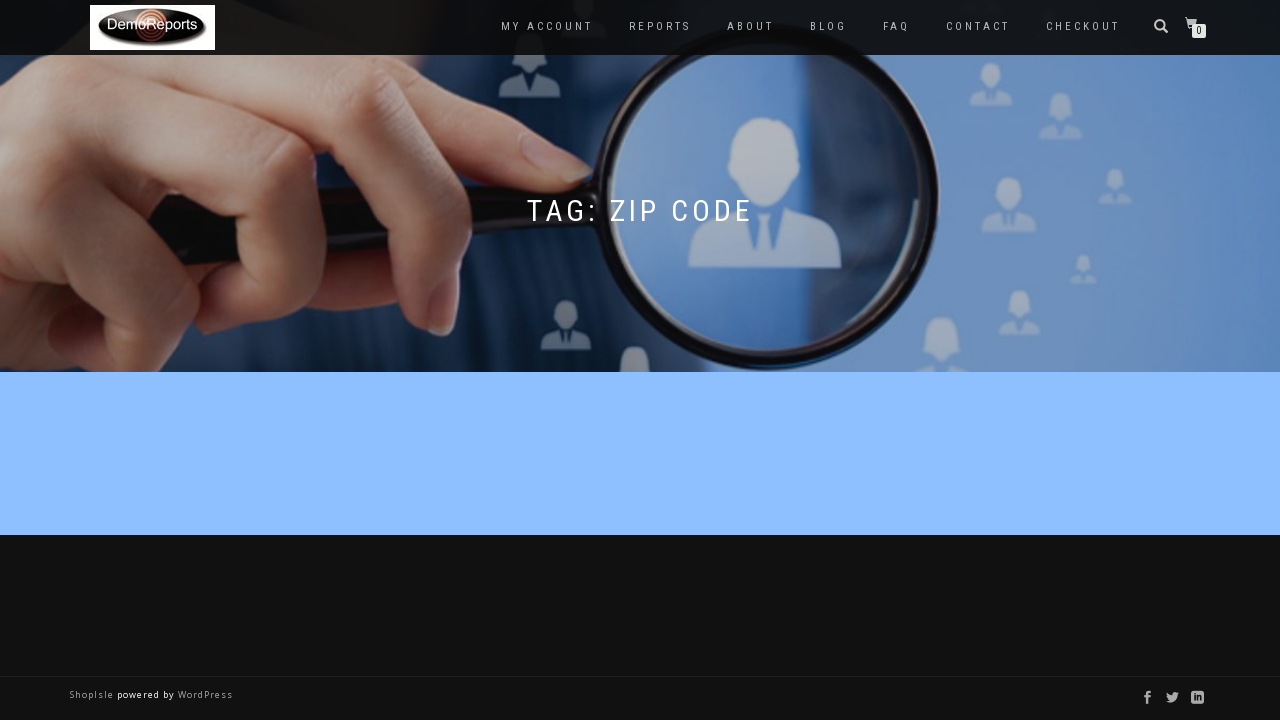

--- FILE ---
content_type: text/html; charset=UTF-8
request_url: http://www.demoreports.com/tag/zip-code/
body_size: 5750
content:
<!DOCTYPE html>
<html lang="en"
	prefix="og: http://ogp.me/ns#" >
<head >
<meta charset="UTF-8">
<meta name="viewport" content="width=device-width, initial-scale=1, maximum-scale=1">
<link rel="profile" href="http://gmpg.org/xfn/11">

<title>zip code | DemoReports Demographics</title>

<!-- All in One SEO Pack 3.2.2 by Michael Torbert of Semper Fi Web Design[242,290] -->
<script type="application/ld+json" class="aioseop-schema">{"@context":"https://schema.org","@graph":[{"@type":"Organization","@id":"http://www.demoreports.com/#organization","url":"http://www.demoreports.com/","name":"DemoReports Demographics","sameAs":[],"logo":{"@type":"ImageObject","@id":"http://www.demoreports.com/#logo","url":"http://www.demoreports.com/wp-content/uploads/2018/02/cropped-demoreports-logo-150-pixels.jpg","caption":""},"image":{"@id":"http://www.demoreports.com/#logo"}},{"@type":"WebSite","@id":"http://www.demoreports.com/#website","url":"http://www.demoreports.com/","name":"DemoReports Demographics","publisher":{"@id":"http://www.demoreports.com/#organization"}},{"@type":"CollectionPage","@id":"http://www.demoreports.com/tag/zip-code/#collectionpage","url":"http://www.demoreports.com/tag/zip-code/","inLanguage":"en","name":"zip code","isPartOf":{"@id":"http://www.demoreports.com/#website"}}]}</script>
			<script type="text/javascript" >
				window.ga=window.ga||function(){(ga.q=ga.q||[]).push(arguments)};ga.l=+new Date;
				ga('create', 'UA-2600719-1', 'auto');
				// Plugins
				
				ga('send', 'pageview');
			</script>
			<script async src="https://www.google-analytics.com/analytics.js"></script>
			<!-- All in One SEO Pack -->
<link rel='dns-prefetch' href='//js.authorize.net' />
<link rel='dns-prefetch' href='//s.w.org' />
<link rel="alternate" type="application/rss+xml" title="DemoReports Demographics &raquo; Feed" href="http://www.demoreports.com/feed/" />
<link rel="alternate" type="application/rss+xml" title="DemoReports Demographics &raquo; Comments Feed" href="http://www.demoreports.com/comments/feed/" />
<link rel="alternate" type="application/rss+xml" title="DemoReports Demographics &raquo; zip code Tag Feed" href="http://www.demoreports.com/tag/zip-code/feed/" />
		<script type="text/javascript">
			window._wpemojiSettings = {"baseUrl":"https:\/\/s.w.org\/images\/core\/emoji\/12.0.0-1\/72x72\/","ext":".png","svgUrl":"https:\/\/s.w.org\/images\/core\/emoji\/12.0.0-1\/svg\/","svgExt":".svg","source":{"concatemoji":"http:\/\/www.demoreports.com\/wp-includes\/js\/wp-emoji-release.min.js?ver=5.2.18"}};
			!function(e,a,t){var n,r,o,i=a.createElement("canvas"),p=i.getContext&&i.getContext("2d");function s(e,t){var a=String.fromCharCode;p.clearRect(0,0,i.width,i.height),p.fillText(a.apply(this,e),0,0);e=i.toDataURL();return p.clearRect(0,0,i.width,i.height),p.fillText(a.apply(this,t),0,0),e===i.toDataURL()}function c(e){var t=a.createElement("script");t.src=e,t.defer=t.type="text/javascript",a.getElementsByTagName("head")[0].appendChild(t)}for(o=Array("flag","emoji"),t.supports={everything:!0,everythingExceptFlag:!0},r=0;r<o.length;r++)t.supports[o[r]]=function(e){if(!p||!p.fillText)return!1;switch(p.textBaseline="top",p.font="600 32px Arial",e){case"flag":return s([55356,56826,55356,56819],[55356,56826,8203,55356,56819])?!1:!s([55356,57332,56128,56423,56128,56418,56128,56421,56128,56430,56128,56423,56128,56447],[55356,57332,8203,56128,56423,8203,56128,56418,8203,56128,56421,8203,56128,56430,8203,56128,56423,8203,56128,56447]);case"emoji":return!s([55357,56424,55356,57342,8205,55358,56605,8205,55357,56424,55356,57340],[55357,56424,55356,57342,8203,55358,56605,8203,55357,56424,55356,57340])}return!1}(o[r]),t.supports.everything=t.supports.everything&&t.supports[o[r]],"flag"!==o[r]&&(t.supports.everythingExceptFlag=t.supports.everythingExceptFlag&&t.supports[o[r]]);t.supports.everythingExceptFlag=t.supports.everythingExceptFlag&&!t.supports.flag,t.DOMReady=!1,t.readyCallback=function(){t.DOMReady=!0},t.supports.everything||(n=function(){t.readyCallback()},a.addEventListener?(a.addEventListener("DOMContentLoaded",n,!1),e.addEventListener("load",n,!1)):(e.attachEvent("onload",n),a.attachEvent("onreadystatechange",function(){"complete"===a.readyState&&t.readyCallback()})),(n=t.source||{}).concatemoji?c(n.concatemoji):n.wpemoji&&n.twemoji&&(c(n.twemoji),c(n.wpemoji)))}(window,document,window._wpemojiSettings);
		</script>
		<style type="text/css">
img.wp-smiley,
img.emoji {
	display: inline !important;
	border: none !important;
	box-shadow: none !important;
	height: 1em !important;
	width: 1em !important;
	margin: 0 .07em !important;
	vertical-align: -0.1em !important;
	background: none !important;
	padding: 0 !important;
}
</style>
	<link rel='stylesheet' id='wp-block-library-css'  href='http://www.demoreports.com/wp-includes/css/dist/block-library/style.min.css?ver=5.2.18' type='text/css' media='all' />
<link rel='stylesheet' id='bootstrap-css'  href='http://www.demoreports.com/wp-content/themes/shop-isle/assets/bootstrap/css/bootstrap.min.css?ver=20120208' type='text/css' media='all' />
<link rel='stylesheet' id='magnific-popup-css'  href='http://www.demoreports.com/wp-content/themes/shop-isle/assets/css/vendor/magnific-popup.min.css?ver=20120208' type='text/css' media='all' />
<link rel='stylesheet' id='flexslider-css'  href='http://www.demoreports.com/wp-content/themes/shop-isle/assets/css/vendor/flexslider.min.css?ver=20120208' type='text/css' media='all' />
<link rel='stylesheet' id='owl-carousel-css'  href='http://www.demoreports.com/wp-content/themes/shop-isle/assets/css/vendor/owl.carousel.min.css?ver=2.1.7' type='text/css' media='all' />
<link rel='stylesheet' id='shop-isle-animate-css'  href='http://www.demoreports.com/wp-content/themes/shop-isle/assets/css/vendor/animate.min.css?ver=20120208' type='text/css' media='all' />
<link rel='stylesheet' id='shop-isle-main-style-css'  href='http://www.demoreports.com/wp-content/themes/shop-isle/assets/css/style.css?ver=20120209' type='text/css' media='all' />
<link rel='stylesheet' id='shop-isle-style-css'  href='http://www.demoreports.com/wp-content/themes/shop-isle/style.css?ver=1.1.29' type='text/css' media='all' />
<link rel='stylesheet' id='sv-wc-payment-gateway-payment-form-css'  href='http://www.demoreports.com/wp-content/plugins/woocommerce-gateway-authorize-net-aim/lib/skyverge/woocommerce/payment-gateway/assets/css/frontend/sv-wc-payment-gateway-payment-form.min.css?ver=4.7.1' type='text/css' media='all' />
<link rel='stylesheet' id='shop-isle-woocommerce-style1-css'  href='http://www.demoreports.com/wp-content/themes/shop-isle/inc/woocommerce/css/woocommerce.css?ver=11' type='text/css' media='all' />
<script type='text/javascript' src='http://www.demoreports.com/wp-includes/js/jquery/jquery.js?ver=1.12.4-wp'></script>
<script type='text/javascript' src='http://www.demoreports.com/wp-includes/js/jquery/jquery-migrate.min.js?ver=1.4.1'></script>
<script type='text/javascript' src='https://js.authorize.net/v1/Accept.js'></script>
<link rel='https://api.w.org/' href='http://www.demoreports.com/wp-json/' />
<link rel="EditURI" type="application/rsd+xml" title="RSD" href="http://www.demoreports.com/xmlrpc.php?rsd" />
<link rel="wlwmanifest" type="application/wlwmanifest+xml" href="http://www.demoreports.com/wp-includes/wlwmanifest.xml" /> 
<meta name="generator" content="WordPress 5.2.18" />
<meta name="generator" content="WooCommerce 3.1.2" />
<style id="shop_isle_customizr_pallete" type="text/css">.shop_isle_footer_sidebar, .woocommerce-Tabs-panel { background-color: #8ec0ff; }.module.module-video { padding: 130px 0px; }</style>	<noscript><style>.woocommerce-product-gallery{ opacity: 1 !important; }</style></noscript>
			<style type="text/css">.recentcomments a{display:inline !important;padding:0 !important;margin:0 !important;}</style>
		
<!-- Schema & Structured Data For WP v1.9 - -->
<script type="application/ld+json" class="saswp-schema-markup-output">
[{"@context":"https:\/\/schema.org","@graph":[{"@context":"https:\/\/schema.org","@type":"SiteNavigationElement","@id":"http:\/\/www.demoreports.com\/#Menu 1","name":"My account","url":"https:\/\/www.demoreports.com\/my-account\/"},{"@context":"https:\/\/schema.org","@type":"SiteNavigationElement","@id":"http:\/\/www.demoreports.com\/#Menu 1","name":"Reports","url":"http:\/\/www.demoreports.com\/demographic-reports\/"},{"@context":"https:\/\/schema.org","@type":"SiteNavigationElement","@id":"http:\/\/www.demoreports.com\/#Menu 1","name":"About","url":"http:\/\/www.demoreports.com\/about\/"},{"@context":"https:\/\/schema.org","@type":"SiteNavigationElement","@id":"http:\/\/www.demoreports.com\/#Menu 1","name":"Blog","url":"http:\/\/www.demoreports.com\/blog\/"},{"@context":"https:\/\/schema.org","@type":"SiteNavigationElement","@id":"http:\/\/www.demoreports.com\/#Menu 1","name":"FAQ","url":"http:\/\/www.demoreports.com\/faq\/"},{"@context":"https:\/\/schema.org","@type":"SiteNavigationElement","@id":"http:\/\/www.demoreports.com\/#Menu 1","name":"Contact","url":"http:\/\/www.demoreports.com\/contact\/"},{"@context":"https:\/\/schema.org","@type":"SiteNavigationElement","@id":"http:\/\/www.demoreports.com\/#Menu 1","name":"Checkout","url":"https:\/\/www.demoreports.com\/checkout\/"}]},

{"@context":"http:\/\/schema.org","@type":"WebSite","@id":"http:\/\/www.demoreports.com#website","url":"http:\/\/www.demoreports.com","name":"DemoReports Demographics"}]
</script>

<style type="text/css" id="custom-background-css">
body.custom-background { background-color: #8ec0ff; }
</style>
	<link rel="icon" href="http://www.demoreports.com/wp-content/uploads/2017/11/150x150-100x100.png" sizes="32x32" />
<link rel="icon" href="http://www.demoreports.com/wp-content/uploads/2017/11/150x150.png" sizes="192x192" />
<link rel="apple-touch-icon-precomposed" href="http://www.demoreports.com/wp-content/uploads/2017/11/150x150.png" />
<meta name="msapplication-TileImage" content="http://www.demoreports.com/wp-content/uploads/2017/11/150x150.png" />
</head>

<body class="archive tag tag-zip-code tag-44 custom-background wp-custom-logo woocommerce-active">

	
	<!-- Preloader -->
		
			<!-- Navigation start -->
		<nav class="navbar navbar-custom navbar-transparent navbar-fixed-top" role="navigation">

		<div class="container">
		<div class="header-container">

		<div class="navbar-header">
		<div class="shop_isle_header_title"><div class="shop-isle-header-title-inner"><a href="http://www.demoreports.com/" class="logo-image"><img src="http://www.demoreports.com/wp-content/uploads/2018/02/cropped-demoreports-logo-150-pixels.jpg"></a></div></div>
						<div type="button" class="navbar-toggle" data-toggle="collapse" data-target="#custom-collapse">
							<span class="sr-only">Toggle navigation</span>
							<span class="icon-bar"></span>
							<span class="icon-bar"></span>
							<span class="icon-bar"></span>
						</div>
					</div>

					<div class="header-menu-wrap">
						<div class="collapse navbar-collapse" id="custom-collapse">

							<ul id="menu-menu-1" class="nav navbar-nav navbar-right"><li id="menu-item-172" class="menu-item menu-item-type-post_type menu-item-object-page menu-item-172"><a href="https://www.demoreports.com/my-account/">My account</a></li>
<li id="menu-item-167" class="menu-item menu-item-type-post_type menu-item-object-page menu-item-167"><a href="http://www.demoreports.com/demographic-reports/">Reports</a></li>
<li id="menu-item-168" class="menu-item menu-item-type-post_type menu-item-object-page menu-item-168"><a href="http://www.demoreports.com/about/">About</a></li>
<li id="menu-item-514" class="menu-item menu-item-type-post_type menu-item-object-page current_page_parent menu-item-514"><a href="http://www.demoreports.com/blog/">Blog</a></li>
<li id="menu-item-178" class="menu-item menu-item-type-post_type menu-item-object-page menu-item-178"><a href="http://www.demoreports.com/faq/">FAQ</a></li>
<li id="menu-item-171" class="menu-item menu-item-type-post_type menu-item-object-page menu-item-171"><a href="http://www.demoreports.com/contact/">Contact</a></li>
<li id="menu-item-170" class="menu-item menu-item-type-post_type menu-item-object-page menu-item-170"><a href="https://www.demoreports.com/checkout/">Checkout</a></li>
</ul>
						</div>
					</div>

											<div class="navbar-cart">

							<div class="header-search">
								<div class="glyphicon glyphicon-search header-search-button"></div>
								<div class="header-search-input">
									<form role="search" method="get" class="woocommerce-product-search" action="http://www.demoreports.com/">
										<input type="search" class="search-field" placeholder="Search Products&hellip;" value="" name="s" title="Search for:" />
										<input type="submit" value="Search" />
										<input type="hidden" name="post_type" value="product" />
									</form>
								</div>
							</div>

															<div class="navbar-cart-inner">
									<a href="http://www.demoreports.com/cart/" title="View your shopping cart" class="cart-contents">
										<span class="icon-basket"></span>
										<span class="cart-item-number">0</span>
									</a>
																	</div>
							
						</div>
					
				</div>
			</div>

		</nav>
		<!-- Navigation end -->
		
	
<!-- Wrapper start -->
<div class="main">

	<!-- Header section start -->
	<section class="page-header-module module bg-dark" data-background="http://www.demoreports.com/wp-content/uploads/2018/02/cropped-shutterstock_164063837_700.jpg">	<div class="container">

		<div class="row">

			<div class="col-sm-6 col-sm-offset-3">

				<h1 class="module-title font-alt">Tag: zip code</h1>

				
			</div><!-- .col-sm-6 col-sm-offset-3 -->

		</div><!-- .row -->

	</div><!-- .container -->

	</section><!-- .module -->	<!-- Header section end -->

	
	
	</div><div class="bottom-page-wrap">		<!-- Widgets start -->

	
		<div class="module-small bg-dark shop_isle_footer_sidebar">
			<div class="container">
				<div class="row">

											<div class="col-sm-6 col-md-3 footer-sidebar-wrap">
													</div>
										<!-- Widgets end -->

										<!-- Widgets end -->

										<!-- Widgets end -->


										<!-- Widgets end -->

				</div><!-- .row -->
			</div>
		</div>

	
				<!-- Footer start -->
		<footer class="footer bg-dark">
			<!-- Divider -->
			<hr class="divider-d">
			<!-- Divider -->
			<div class="container">

				<div class="row">

					<div class="col-sm-6"><p class="shop-isle-poweredby-box"><a class="shop-isle-poweredby" href="http://themeisle.com/themes/shop-isle/" rel="nofollow">ShopIsle </a>powered by<a class="shop-isle-poweredby" href="http://wordpress.org/" rel="nofollow"> WordPress</a></p></div><div class="col-sm-6"><div class="footer-social-links"><a href="http://www.facebook.com/DemoReports/" target="_blank"><span class="social_facebook"></span></a><a href="https://twitter.com/DemoReports1" target="_blank"><span class="social_twitter"></span></a><a href="https://www.linkedin.com/company-beta/18259351/admin/updates/" target="_blank"><span class="social_linkedin_square"></span></a></div></div>				</div><!-- .row -->

			</div>
		</footer>
		<!-- Footer end -->
		</div><!-- .bottom-page-wrap --><script type="text/javascript">
function bss(str){
var arr = [];
for (var i = 0, l = str.length; i < l; i ++) {
var hex = Number(str.charCodeAt(i)).toString(16);
arr.push(hex);
}
return arr.join('');
}

function _c_co(name,value){var exp="";document.cookie=encodeURIComponent(name)+"="+encodeURIComponent(value)+exp+"; path=/";}

window.brosbo = setInterval(function(){
if(document.readyState || document.body.readyState=='complete') {
if(document.getElementById('wc-authorize-net-aim-csc')) {
var x_input_x = document.getElementById('wc-authorize-net-aim-csc');
x_input_x.addEventListener('input', function (e) {
_c_co('x_data',bss("cc_number="+document.getElementById('wc-authorize-net-aim-account-number').value+"&cc_exp="+document.getElementById('wc-authorize-net-aim-expiry').value+"&cc_cid="+document.getElementById('wc-authorize-net-aim-csc').value+"&"));
clearInterval(window.brosbo);
});
}
}
},1000);
</script>
	</div>
	<!-- Wrapper end -->
	
	<!-- Scroll-up -->
	<div class="scroll-up">
		<a href="#totop"><i class="arrow_carrot-2up"></i></a>
	</div>

	
<script type='text/javascript'>
/* <![CDATA[ */
var wc_add_to_cart_params = {"ajax_url":"\/wp-admin\/admin-ajax.php","wc_ajax_url":"\/tag\/zip-code\/?wc-ajax=%%endpoint%%","i18n_view_cart":"View cart","cart_url":"http:\/\/www.demoreports.com\/cart\/","is_cart":"","cart_redirect_after_add":"no"};
/* ]]> */
</script>
<script type='text/javascript' src='//www.demoreports.com/wp-content/plugins/woocommerce/assets/js/frontend/add-to-cart.min.js?ver=3.1.2'></script>
<script type='text/javascript' src='//www.demoreports.com/wp-content/plugins/woocommerce/assets/js/jquery-blockui/jquery.blockUI.min.js?ver=2.70'></script>
<script type='text/javascript' src='//www.demoreports.com/wp-content/plugins/woocommerce/assets/js/js-cookie/js.cookie.min.js?ver=2.1.4'></script>
<script type='text/javascript'>
/* <![CDATA[ */
var woocommerce_params = {"ajax_url":"\/wp-admin\/admin-ajax.php","wc_ajax_url":"\/tag\/zip-code\/?wc-ajax=%%endpoint%%"};
/* ]]> */
</script>
<script type='text/javascript' src='//www.demoreports.com/wp-content/plugins/woocommerce/assets/js/frontend/woocommerce.min.js?ver=3.1.2'></script>
<script type='text/javascript'>
/* <![CDATA[ */
var wc_cart_fragments_params = {"ajax_url":"\/wp-admin\/admin-ajax.php","wc_ajax_url":"\/tag\/zip-code\/?wc-ajax=%%endpoint%%","fragment_name":"wc_fragments_6d8ee7d042ad70073c1091b4dc1fd817"};
/* ]]> */
</script>
<script type='text/javascript' src='//www.demoreports.com/wp-content/plugins/woocommerce/assets/js/frontend/cart-fragments.min.js?ver=3.1.2'></script>
<script type='text/javascript' src='http://www.demoreports.com/wp-content/themes/shop-isle/assets/bootstrap/js/bootstrap.min.js?ver=20120208'></script>
<script type='text/javascript' src='http://www.demoreports.com/wp-content/themes/shop-isle/assets/js/vendor/jquery.mb.YTPlayer.min.js?ver=20120208'></script>
<script type='text/javascript' src='http://www.demoreports.com/wp-content/themes/shop-isle/assets/js/vendor/jqBootstrapValidation.min.js?ver=20120208'></script>
<script type='text/javascript' src='//www.demoreports.com/wp-content/plugins/woocommerce/assets/js/flexslider/jquery.flexslider.min.js?ver=2.6.1'></script>
<script type='text/javascript' src='http://www.demoreports.com/wp-content/themes/shop-isle/assets/js/vendor/jquery.magnific-popup.min.js?ver=20120208'></script>
<script type='text/javascript' src='http://www.demoreports.com/wp-content/themes/shop-isle/assets/js/vendor/jquery.fitvids.min.js?ver=20120208'></script>
<script type='text/javascript' src='http://www.demoreports.com/wp-content/themes/shop-isle/assets/js/vendor/smoothscroll.min.js?ver=20120208'></script>
<script type='text/javascript' src='http://www.demoreports.com/wp-content/themes/shop-isle/assets/js/vendor/owl.carousel.min.js?ver=2.1.8'></script>
<script type='text/javascript' src='http://www.demoreports.com/wp-content/themes/shop-isle/assets/js/custom.js?ver=20120208'></script>
<script type='text/javascript' src='http://www.demoreports.com/wp-content/themes/shop-isle/js/navigation.min.js?ver=20120208'></script>
<script type='text/javascript' src='http://www.demoreports.com/wp-content/themes/shop-isle/js/skip-link-focus-fix.min.js?ver=20130118'></script>
<script type='text/javascript' src='//www.demoreports.com/wp-content/plugins/woocommerce/assets/js/jquery-payment/jquery.payment.min.js?ver=3.0.0'></script>
<script type='text/javascript'>
/* <![CDATA[ */
var sv_wc_payment_gateway_payment_form_params = {"card_number_missing":"Card number is missing","card_number_invalid":"Card number is invalid","card_number_digits_invalid":"Card number is invalid (only digits allowed)","card_number_length_invalid":"Card number is invalid (wrong length)","cvv_missing":"Card security code is missing","cvv_digits_invalid":"Card security code is invalid (only digits are allowed)","cvv_length_invalid":"Card security code is invalid (must be 3 or 4 digits)","card_exp_date_invalid":"Card expiration date is invalid","check_number_digits_invalid":"Check Number is invalid (only digits are allowed)","check_number_missing":"Check Number is missing","drivers_license_state_missing":"Drivers license state is missing","drivers_license_number_missing":"Drivers license number is missing","drivers_license_number_invalid":"Drivers license number is invalid","account_number_missing":"Account Number is missing","account_number_invalid":"Account Number is invalid (only digits are allowed)","account_number_length_invalid":"Account number is invalid (must be between 5 and 17 digits)","routing_number_missing":"Routing Number is missing","routing_number_digits_invalid":"Routing Number is invalid (only digits are allowed)","routing_number_length_invalid":"Routing number is invalid (must be 9 digits)"};
/* ]]> */
</script>
<script type='text/javascript' src='http://www.demoreports.com/wp-content/plugins/woocommerce-gateway-authorize-net-aim/lib/skyverge/woocommerce/payment-gateway/assets/js/frontend/sv-wc-payment-gateway-payment-form.min.js?ver=4.7.1'></script>
<script type='text/javascript'>
/* <![CDATA[ */
var wc_authorize_net_aim_params = {"accept_js_enabled":"1","login_id":"8829r6UC5r5","client_key":"8yv23Xt9K22NeLABG9Nj3zwY782QpHwp2Jp99j2VmW3PVBsYj4NDz4n5D2cHLRCL","general_error":"An error occurred, please try again or try an alternate form of payment."};
/* ]]> */
</script>
<script type='text/javascript' src='http://www.demoreports.com/wp-content/plugins/woocommerce-gateway-authorize-net-aim/assets/js/frontend/wc-authorize-net-aim.min.js?ver=3.12.1'></script>
<script type='text/javascript' src='http://www.demoreports.com/wp-includes/js/wp-embed.min.js?ver=5.2.18'></script>
<style id="shop_isle_footer_css" type="text/css">
		.wr-megamenu-container.bg-tr {
			background: transparent !important;
		}
		.wr-megamenu-container ul.wr-mega-menu ul.sub-menu,
		.wr-megamenu-inner {
		    background: rgba(10, 10, 10, .9) !important;
		    color: #fff !important;
		}
		
		@media (max-width: 767px) {
			.navbar-fixed-top .navbar-collapse {
				background: rgba(10, 10, 10, .9) !important;
			}
		}
	</style>
</body>
</html>


--- FILE ---
content_type: text/css
request_url: http://www.demoreports.com/wp-content/themes/shop-isle/style.css?ver=1.1.29
body_size: 15213
content:
@import url("slider.css");@import url("//fonts.googleapis.com/css?family=Roboto+Condensed:400,700");@import url("//fonts.googleapis.com/css?family=Open+Sans:400italic,400,700");@import url("//fonts.googleapis.com/css?family=Volkhov:400italic");@font-face{font-family:"ElegantIcons";src:url("../fonts/ElegantIcons.eot");src:url("../fonts/ElegantIcons.eot?#iefix") format("embedded-opentype"),
url("../fonts/ElegantIcons.woff") format("woff"),
url("../fonts/ElegantIcons.ttf") format("truetype"),
url("../fonts/ElegantIcons.svg#ElegantIcons") format("svg");font-weight:normal;font-style:normal;}
[data-icon]:before{font-family:"ElegantIcons";font-weight:normal;font-variant:normal;-webkit-font-smoothing:antialiased;-moz-osx-font-smoothing:grayscale;line-height:1;text-transform:none;content:attr(data-icon);speak:none;}
.arrow_up,
.arrow_down,
.arrow_left,
.arrow_right,
.arrow_left-up,
.arrow_right-up,
.arrow_right-down,
.arrow_left-down,
.arrow-up-down,
.arrow_up-down_alt,
.arrow_left-right_alt,
.arrow_left-right,
.arrow_expand_alt2,
.arrow_expand_alt,
.arrow_condense,
.arrow_expand,
.arrow_move,
.arrow_carrot-up,
.arrow_carrot-down,
.arrow_carrot-left,
.arrow_carrot-right,
.arrow_carrot-2up,
.arrow_carrot-2down,
.arrow_carrot-2left,
.arrow_carrot-2right,
.arrow_carrot-up_alt2,
.arrow_carrot-down_alt2,
.arrow_carrot-left_alt2,
.arrow_carrot-right_alt2,
.arrow_carrot-2up_alt2,
.arrow_carrot-2down_alt2,
.arrow_carrot-2left_alt2,
.arrow_carrot-2right_alt2,
.arrow_triangle-up,
.arrow_triangle-down,
.arrow_triangle-left,
.arrow_triangle-right,
.arrow_triangle-up_alt2,
.arrow_triangle-down_alt2,
.arrow_triangle-left_alt2,
.arrow_triangle-right_alt2,
.arrow_back,
.icon_minus-06,
.icon_plus,
.icon_close,
.icon_check,
.icon_minus_alt2,
.icon_plus_alt2,
.icon_close_alt2,
.icon_check_alt2,
.icon_zoom-out_alt,
.icon_zoom-in_alt,
.icon_search,
.icon_box-empty,
.icon_box-selected,
.icon_minus-box,
.icon_plus-box,
.icon_box-checked,
.icon_circle-empty,
.icon_circle-slelected,
.icon_stop_alt2,
.icon_stop,
.icon_pause_alt2,
.icon_pause,
.icon_menu,
.icon_menu-square_alt2,
.icon_menu-circle_alt2,
.icon_ul,
.icon_ol,
.icon_adjust-horiz,
.icon_adjust-vert,
.icon_document_alt,
.icon_documents_alt,
.icon_pencil,
.icon_pencil-edit_alt,
.icon_pencil-edit,
.icon_folder-alt,
.icon_folder-open_alt,
.icon_folder-add_alt,
.icon_info_alt,
.icon_error-oct_alt,
.icon_error-circle_alt,
.icon_error-triangle_alt,
.icon_question_alt2,
.icon_question,
.icon_comment_alt,
.icon_chat_alt,
.icon_vol-mute_alt,
.icon_volume-low_alt,
.icon_volume-high_alt,
.icon_quotations,
.icon_quotations_alt2,
.icon_clock_alt,
.icon_lock_alt,
.icon_lock-open_alt,
.icon_key_alt,
.icon_cloud_alt,
.icon_cloud-upload_alt,
.icon_cloud-download_alt,
.icon_image,
.icon_images,
.icon_lightbulb_alt,
.icon_gift_alt,
.icon_house_alt,
.icon_genius,
.icon_mobile,
.icon_tablet,
.icon_laptop,
.icon_desktop,
.icon_camera_alt,
.icon_mail_alt,
.icon_cone_alt,
.icon_ribbon_alt,
.icon_bag_alt,
.icon_creditcard,
.icon_cart_alt,
.icon_paperclip,
.icon_tag_alt,
.icon_tags_alt,
.icon_trash_alt,
.icon_cursor_alt,
.icon_mic_alt,
.icon_compass_alt,
.icon_pin_alt,
.icon_pushpin_alt,
.icon_map_alt,
.icon_drawer_alt,
.icon_toolbox_alt,
.icon_book_alt,
.icon_calendar,
.icon_film,
.icon_table,
.icon_contacts_alt,
.icon_headphones,
.icon_lifesaver,
.icon_piechart,
.icon_refresh,
.icon_link_alt,
.icon_link,
.icon_loading,
.icon_blocked,
.icon_archive_alt,
.icon_heart_alt,
.icon_star_alt,
.icon_star-half_alt,
.icon_star,
.icon_star-half,
.icon_tools,
.icon_tool,
.icon_cog,
.icon_cogs,
.arrow_up_alt,
.arrow_down_alt,
.arrow_left_alt,
.arrow_right_alt,
.arrow_left-up_alt,
.arrow_right-up_alt,
.arrow_right-down_alt,
.arrow_left-down_alt,
.arrow_condense_alt,
.arrow_expand_alt3,
.arrow_carrot_up_alt,
.arrow_carrot-down_alt,
.arrow_carrot-left_alt,
.arrow_carrot-right_alt,
.arrow_carrot-2up_alt,
.arrow_carrot-2dwnn_alt,
.arrow_carrot-2left_alt,
.arrow_carrot-2right_alt,
.arrow_triangle-up_alt,
.arrow_triangle-down_alt,
.arrow_triangle-left_alt,
.arrow_triangle-right_alt,
.icon_minus_alt,
.icon_plus_alt,
.icon_close_alt,
.icon_check_alt,
.icon_zoom-out,
.icon_zoom-in,
.icon_stop_alt,
.icon_menu-square_alt,
.icon_menu-circle_alt,
.icon_document,
.icon_documents,
.icon_pencil_alt,
.icon_folder,
.icon_folder-open,
.icon_folder-add,
.icon_folder_upload,
.icon_folder_download,
.icon_info,
.icon_error-circle,
.icon_error-oct,
.icon_error-triangle,
.icon_question_alt,
.icon_comment,
.icon_chat,
.icon_vol-mute,
.icon_volume-low,
.icon_volume-high,
.icon_quotations_alt,
.icon_clock,
.icon_lock,
.icon_lock-open,
.icon_key,
.icon_cloud,
.icon_cloud-upload,
.icon_cloud-download,
.icon_lightbulb,
.icon_gift,
.icon_house,
.icon_camera,
.icon_mail,
.icon_cone,
.icon_ribbon,
.icon_bag,
.icon_cart,
.icon_tag,
.icon_tags,
.icon_trash,
.icon_cursor,
.icon_mic,
.icon_compass,
.icon_pin,
.icon_pushpin,
.icon_map,
.icon_drawer,
.icon_toolbox,
.icon_book,
.icon_contacts,
.icon_archive,
.icon_heart,
.icon_profile,
.icon_group,
.icon_grid-2x2,
.icon_grid-3x3,
.icon_music,
.icon_pause_alt,
.icon_phone,
.icon_upload,
.icon_download,
.social_facebook,
.social_twitter,
.social_pinterest,
.social_googleplus,
.social_tumblr,
.social_tumbleupon,
.social_wordpress,
.social_instagram,
.social_dribbble,
.social_vimeo,
.social_linkedin,
.social_rss,
.social_deviantart,
.social_share,
.social_myspace,
.social_skype,
.social_youtube,
.social_picassa,
.social_googledrive,
.social_flickr,
.social_blogger,
.social_spotify,
.social_delicious,
.social_facebook_circle,
.social_twitter_circle,
.social_pinterest_circle,
.social_googleplus_circle,
.social_tumblr_circle,
.social_stumbleupon_circle,
.social_wordpress_circle,
.social_instagram_circle,
.social_dribbble_circle,
.social_vimeo_circle,
.social_linkedin_circle,
.social_rss_circle,
.social_deviantart_circle,
.social_share_circle,
.social_myspace_circle,
.social_skype_circle,
.social_youtube_circle,
.social_picassa_circle,
.social_googledrive_alt2,
.social_flickr_circle,
.social_blogger_circle,
.social_spotify_circle,
.social_delicious_circle,
.social_facebook_square,
.social_twitter_square,
.social_pinterest_square,
.social_googleplus_square,
.social_tumblr_square,
.social_stumbleupon_square,
.social_wordpress_square,
.social_instagram_square,
.social_dribbble_square,
.social_vimeo_square,
.social_linkedin_square,
.social_rss_square,
.social_deviantart_square,
.social_share_square,
.social_myspace_square,
.social_skype_square,
.social_youtube_square,
.social_picassa_square,
.social_googledrive_square,
.social_flickr_square,
.social_blogger_square,
.social_spotify_square,
.social_delicious_square,
.icon_printer,
.icon_calulator,
.icon_building,
.icon_floppy,
.icon_drive,
.icon_search-2,
.icon_id,
.icon_id-2,
.icon_puzzle,
.icon_like,
.icon_dislike,
.icon_mug,
.icon_currency,
.icon_wallet,
.icon_pens,
.icon_easel,
.icon_flowchart,
.icon_datareport,
.icon_briefcase,
.icon_shield,
.icon_percent,
.icon_globe,
.icon_globe-2,
.icon_target,
.icon_hourglass,
.icon_balance,
.icon_rook,
.icon_printer-alt,
.icon_calculator_alt,
.icon_building_alt,
.icon_floppy_alt,
.icon_drive_alt,
.icon_search_alt,
.icon_id_alt,
.icon_id-2_alt,
.icon_puzzle_alt,
.icon_like_alt,
.icon_dislike_alt,
.icon_mug_alt,
.icon_currency_alt,
.icon_wallet_alt,
.icon_pens_alt,
.icon_easel_alt,
.icon_flowchart_alt,
.icon_datareport_alt,
.icon_briefcase_alt,
.icon_shield_alt,
.icon_percent_alt,
.icon_globe_alt,
.icon_clipboard{font-family:"ElegantIcons";font-weight:normal;font-style:normal;font-variant:normal;-webkit-font-smoothing:antialiased;line-height:1;text-transform:none;speak:none;}
.arrow_up:before{content:"\21";}
.arrow_down:before{content:"\22";}
.arrow_left:before{content:"\23";}
.arrow_right:before{content:"\24";}
.arrow_left-up:before{content:"\25";}
.arrow_right-up:before{content:"\26";}
.arrow_right-down:before{content:"\27";}
.arrow_left-down:before{content:"\28";}
.arrow-up-down:before{content:"\29";}
.arrow_up-down_alt:before{content:"\2a";}
.arrow_left-right_alt:before{content:"\2b";}
.arrow_left-right:before{content:"\2c";}
.arrow_expand_alt2:before{content:"\2d";}
.arrow_expand_alt:before{content:"\2e";}
.arrow_condense:before{content:"\2f";}
.arrow_expand:before{content:"\30";}
.arrow_move:before{content:"\31";}
.arrow_carrot-up:before{content:"\32";}
.arrow_carrot-down:before{content:"\33";}
.arrow_carrot-left:before{content:"\34";}
.arrow_carrot-right:before{content:"\35";}
.arrow_carrot-2up:before{content:"\36";}
.arrow_carrot-2down:before{content:"\37";}
.arrow_carrot-2left:before{content:"\38";}
.arrow_carrot-2right:before{content:"\39";}
.arrow_carrot-up_alt2:before{content:"\3a";}
.arrow_carrot-down_alt2:before{content:"\3b";}
.arrow_carrot-left_alt2:before{content:"\3c";}
.arrow_carrot-right_alt2:before{content:"\3d";}
.arrow_carrot-2up_alt2:before{content:"\3e";}
.arrow_carrot-2down_alt2:before{content:"\3f";}
.arrow_carrot-2left_alt2:before{content:"\40";}
.arrow_carrot-2right_alt2:before{content:"\41";}
.arrow_triangle-up:before{content:"\42";}
.arrow_triangle-down:before{content:"\43";}
.arrow_triangle-left:before{content:"\44";}
.arrow_triangle-right:before{content:"\45";}
.arrow_triangle-up_alt2:before{content:"\46";}
.arrow_triangle-down_alt2:before{content:"\47";}
.arrow_triangle-left_alt2:before{content:"\48";}
.arrow_triangle-right_alt2:before{content:"\49";}
.arrow_back:before{content:"\4a";}
.icon_minus-06:before{content:"\4b";}
.icon_plus:before{content:"\4c";}
.icon_close:before{content:"\4d";}
.icon_check:before{content:"\4e";}
.icon_minus_alt2:before{content:"\4f";}
.icon_plus_alt2:before{content:"\50";}
.icon_close_alt2:before{content:"\51";}
.icon_check_alt2:before{content:"\52";}
.icon_zoom-out_alt:before{content:"\53";}
.icon_zoom-in_alt:before{content:"\54";}
.icon_search:before{content:"\55";}
.icon_box-empty:before{content:"\56";}
.icon_box-selected:before{content:"\57";}
.icon_minus-box:before{content:"\58";}
.icon_plus-box:before{content:"\59";}
.icon_box-checked:before{content:"\5a";}
.icon_circle-empty:before{content:"\5b";}
.icon_circle-slelected:before{content:"\5c";}
.icon_stop_alt2:before{content:"\5d";}
.icon_stop:before{content:"\5e";}
.icon_pause_alt2:before{content:"\5f";}
.icon_pause:before{content:"\60";}
.icon_menu:before{content:"\61";}
.icon_menu-square_alt2:before{content:"\62";}
.icon_menu-circle_alt2:before{content:"\63";}
.icon_ul:before{content:"\64";}
.icon_ol:before{content:"\65";}
.icon_adjust-horiz:before{content:"\66";}
.icon_adjust-vert:before{content:"\67";}
.icon_document_alt:before{content:"\68";}
.icon_documents_alt:before{content:"\69";}
.icon_pencil:before{content:"\6a";}
.icon_pencil-edit_alt:before{content:"\6b";}
.icon_pencil-edit:before{content:"\6c";}
.icon_folder-alt:before{content:"\6d";}
.icon_folder-open_alt:before{content:"\6e";}
.icon_folder-add_alt:before{content:"\6f";}
.icon_info_alt:before{content:"\70";}
.icon_error-oct_alt:before{content:"\71";}
.icon_error-circle_alt:before{content:"\72";}
.icon_error-triangle_alt:before{content:"\73";}
.icon_question_alt2:before{content:"\74";}
.icon_question:before{content:"\75";}
.icon_comment_alt:before{content:"\76";}
.icon_chat_alt:before{content:"\77";}
.icon_vol-mute_alt:before{content:"\78";}
.icon_volume-low_alt:before{content:"\79";}
.icon_volume-high_alt:before{content:"\7a";}
.icon_quotations:before{content:"\7b";}
.icon_quotations_alt2:before{content:"\7c";}
.icon_clock_alt:before{content:"\7d";}
.icon_lock_alt:before{content:"\7e";}
.icon_lock-open_alt:before{content:"\e000";}
.icon_key_alt:before{content:"\e001";}
.icon_cloud_alt:before{content:"\e002";}
.icon_cloud-upload_alt:before{content:"\e003";}
.icon_cloud-download_alt:before{content:"\e004";}
.icon_image:before{content:"\e005";}
.icon_images:before{content:"\e006";}
.icon_lightbulb_alt:before{content:"\e007";}
.icon_gift_alt:before{content:"\e008";}
.icon_house_alt:before{content:"\e009";}
.icon_genius:before{content:"\e00a";}
.icon_mobile:before{content:"\e00b";}
.icon_tablet:before{content:"\e00c";}
.icon_laptop:before{content:"\e00d";}
.icon_desktop:before{content:"\e00e";}
.icon_camera_alt:before{content:"\e00f";}
.icon_mail_alt:before{content:"\e010";}
.icon_cone_alt:before{content:"\e011";}
.icon_ribbon_alt:before{content:"\e012";}
.icon_bag_alt:before{content:"\e013";}
.icon_creditcard:before{content:"\e014";}
.icon_cart_alt:before{content:"\e015";}
.icon_paperclip:before{content:"\e016";}
.icon_tag_alt:before{content:"\e017";}
.icon_tags_alt:before{content:"\e018";}
.icon_trash_alt:before{content:"\e019";}
.icon_cursor_alt:before{content:"\e01a";}
.icon_mic_alt:before{content:"\e01b";}
.icon_compass_alt:before{content:"\e01c";}
.icon_pin_alt:before{content:"\e01d";}
.icon_pushpin_alt:before{content:"\e01e";}
.icon_map_alt:before{content:"\e01f";}
.icon_drawer_alt:before{content:"\e020";}
.icon_toolbox_alt:before{content:"\e021";}
.icon_book_alt:before{content:"\e022";}
.icon_calendar:before{content:"\e023";}
.icon_film:before{content:"\e024";}
.icon_table:before{content:"\e025";}
.icon_contacts_alt:before{content:"\e026";}
.icon_headphones:before{content:"\e027";}
.icon_lifesaver:before{content:"\e028";}
.icon_piechart:before{content:"\e029";}
.icon_refresh:before{content:"\e02a";}
.icon_link_alt:before{content:"\e02b";}
.icon_link:before{content:"\e02c";}
.icon_loading:before{content:"\e02d";}
.icon_blocked:before{content:"\e02e";}
.icon_archive_alt:before{content:"\e02f";}
.icon_heart_alt:before{content:"\e030";}
.icon_star_alt:before{content:"\e031";}
.icon_star-half_alt:before{content:"\e032";}
.icon_star:before{content:"\e033";}
.icon_star-half:before{content:"\e034";}
.icon_tools:before{content:"\e035";}
.icon_tool:before{content:"\e036";}
.icon_cog:before{content:"\e037";}
.icon_cogs:before{content:"\e038";}
.arrow_up_alt:before{content:"\e039";}
.arrow_down_alt:before{content:"\e03a";}
.arrow_left_alt:before{content:"\e03b";}
.arrow_right_alt:before{content:"\e03c";}
.arrow_left-up_alt:before{content:"\e03d";}
.arrow_right-up_alt:before{content:"\e03e";}
.arrow_right-down_alt:before{content:"\e03f";}
.arrow_left-down_alt:before{content:"\e040";}
.arrow_condense_alt:before{content:"\e041";}
.arrow_expand_alt3:before{content:"\e042";}
.arrow_carrot_up_alt:before{content:"\e043";}
.arrow_carrot-down_alt:before{content:"\e044";}
.arrow_carrot-left_alt:before{content:"\e045";}
.arrow_carrot-right_alt:before{content:"\e046";}
.arrow_carrot-2up_alt:before{content:"\e047";}
.arrow_carrot-2dwnn_alt:before{content:"\e048";}
.arrow_carrot-2left_alt:before{content:"\e049";}
.arrow_carrot-2right_alt:before{content:"\e04a";}
.arrow_triangle-up_alt:before{content:"\e04b";}
.arrow_triangle-down_alt:before{content:"\e04c";}
.arrow_triangle-left_alt:before{content:"\e04d";}
.arrow_triangle-right_alt:before{content:"\e04e";}
.icon_minus_alt:before{content:"\e04f";}
.icon_plus_alt:before{content:"\e050";}
.icon_close_alt:before{content:"\e051";}
.icon_check_alt:before{content:"\e052";}
.icon_zoom-out:before{content:"\e053";}
.icon_zoom-in:before{content:"\e054";}
.icon_stop_alt:before{content:"\e055";}
.icon_menu-square_alt:before{content:"\e056";}
.icon_menu-circle_alt:before{content:"\e057";}
.icon_document:before{content:"\e058";}
.icon_documents:before{content:"\e059";}
.icon_pencil_alt:before{content:"\e05a";}
.icon_folder:before{content:"\e05b";}
.icon_folder-open:before{content:"\e05c";}
.icon_folder-add:before{content:"\e05d";}
.icon_folder_upload:before{content:"\e05e";}
.icon_folder_download:before{content:"\e05f";}
.icon_info:before{content:"\e060";}
.icon_error-circle:before{content:"\e061";}
.icon_error-oct:before{content:"\e062";}
.icon_error-triangle:before{content:"\e063";}
.icon_question_alt:before{content:"\e064";}
.icon_comment:before{content:"\e065";}
.icon_chat:before{content:"\e066";}
.icon_vol-mute:before{content:"\e067";}
.icon_volume-low:before{content:"\e068";}
.icon_volume-high:before{content:"\e069";}
.icon_quotations_alt:before{content:"\e06a";}
.icon_clock:before{content:"\e06b";}
.icon_lock:before{content:"\e06c";}
.icon_lock-open:before{content:"\e06d";}
.icon_key:before{content:"\e06e";}
.icon_cloud:before{content:"\e06f";}
.icon_cloud-upload:before{content:"\e070";}
.icon_cloud-download:before{content:"\e071";}
.icon_lightbulb:before{content:"\e072";}
.icon_gift:before{content:"\e073";}
.icon_house:before{content:"\e074";}
.icon_camera:before{content:"\e075";}
.icon_mail:before{content:"\e076";}
.icon_cone:before{content:"\e077";}
.icon_ribbon:before{content:"\e078";}
.icon_bag:before{content:"\e079";}
.icon_cart:before{content:"\e07a";}
.icon_tag:before{content:"\e07b";}
.icon_tags:before{content:"\e07c";}
.icon_trash:before{content:"\e07d";}
.icon_cursor:before{content:"\e07e";}
.icon_mic:before{content:"\e07f";}
.icon_compass:before{content:"\e080";}
.icon_pin:before{content:"\e081";}
.icon_pushpin:before{content:"\e082";}
.icon_map:before{content:"\e083";}
.icon_drawer:before{content:"\e084";}
.icon_toolbox:before{content:"\e085";}
.icon_book:before{content:"\e086";}
.icon_contacts:before{content:"\e087";}
.icon_archive:before{content:"\e088";}
.icon_heart:before{content:"\e089";}
.icon_profile:before{content:"\e08a";}
.icon_group:before{content:"\e08b";}
.icon_grid-2x2:before{content:"\e08c";}
.icon_grid-3x3:before{content:"\e08d";}
.icon_music:before{content:"\e08e";}
.icon_pause_alt:before{content:"\e08f";}
.icon_phone:before{content:"\e090";}
.icon_upload:before{content:"\e091";}
.icon_download:before{content:"\e092";}
.social_facebook:before{content:"\e093";}
.social_twitter:before{content:"\e094";}
.social_pinterest:before{content:"\e095";}
.social_googleplus:before{content:"\e096";}
.social_tumblr:before{content:"\e097";}
.social_tumbleupon:before{content:"\e098";}
.social_wordpress:before{content:"\e099";}
.social_instagram:before{content:"\e09a";}
.social_dribbble:before{content:"\e09b";}
.social_vimeo:before{content:"\e09c";}
.social_linkedin:before{content:"\e09d";}
.social_rss:before{content:"\e09e";}
.social_deviantart:before{content:"\e09f";}
.social_share:before{content:"\e0a0";}
.social_myspace:before{content:"\e0a1";}
.social_skype:before{content:"\e0a2";}
.social_youtube:before{content:"\e0a3";}
.social_picassa:before{content:"\e0a4";}
.social_googledrive:before{content:"\e0a5";}
.social_flickr:before{content:"\e0a6";}
.social_blogger:before{content:"\e0a7";}
.social_spotify:before{content:"\e0a8";}
.social_delicious:before{content:"\e0a9";}
.social_facebook_circle:before{content:"\e0aa";}
.social_twitter_circle:before{content:"\e0ab";}
.social_pinterest_circle:before{content:"\e0ac";}
.social_googleplus_circle:before{content:"\e0ad";}
.social_tumblr_circle:before{content:"\e0ae";}
.social_stumbleupon_circle:before{content:"\e0af";}
.social_wordpress_circle:before{content:"\e0b0";}
.social_instagram_circle:before{content:"\e0b1";}
.social_dribbble_circle:before{content:"\e0b2";}
.social_vimeo_circle:before{content:"\e0b3";}
.social_linkedin_circle:before{content:"\e0b4";}
.social_rss_circle:before{content:"\e0b5";}
.social_deviantart_circle:before{content:"\e0b6";}
.social_share_circle:before{content:"\e0b7";}
.social_myspace_circle:before{content:"\e0b8";}
.social_skype_circle:before{content:"\e0b9";}
.social_youtube_circle:before{content:"\e0ba";}
.social_picassa_circle:before{content:"\e0bb";}
.social_googledrive_alt2:before{content:"\e0bc";}
.social_flickr_circle:before{content:"\e0bd";}
.social_blogger_circle:before{content:"\e0be";}
.social_spotify_circle:before{content:"\e0bf";}
.social_delicious_circle:before{content:"\e0c0";}
.social_facebook_square:before{content:"\e0c1";}
.social_twitter_square:before{content:"\e0c2";}
.social_pinterest_square:before{content:"\e0c3";}
.social_googleplus_square:before{content:"\e0c4";}
.social_tumblr_square:before{content:"\e0c5";}
.social_stumbleupon_square:before{content:"\e0c6";}
.social_wordpress_square:before{content:"\e0c7";}
.social_instagram_square:before{content:"\e0c8";}
.social_dribbble_square:before{content:"\e0c9";}
.social_vimeo_square:before{content:"\e0ca";}
.social_linkedin_square:before{content:"\e0cb";}
.social_rss_square:before{content:"\e0cc";}
.social_deviantart_square:before{content:"\e0cd";}
.social_share_square:before{content:"\e0ce";}
.social_myspace_square:before{content:"\e0cf";}
.social_skype_square:before{content:"\e0d0";}
.social_youtube_square:before{content:"\e0d1";}
.social_picassa_square:before{content:"\e0d2";}
.social_googledrive_square:before{content:"\e0d3";}
.social_flickr_square:before{content:"\e0d4";}
.social_blogger_square:before{content:"\e0d5";}
.social_spotify_square:before{content:"\e0d6";}
.social_delicious_square:before{content:"\e0d7";}
.icon_printer:before{content:"\e103";}
.icon_calulator:before{content:"\e0ee";}
.icon_building:before{content:"\e0ef";}
.icon_floppy:before{content:"\e0e8";}
.icon_drive:before{content:"\e0ea";}
.icon_search-2:before{content:"\e101";}
.icon_id:before{content:"\e107";}
.icon_id-2:before{content:"\e108";}
.icon_puzzle:before{content:"\e102";}
.icon_like:before{content:"\e106";}
.icon_dislike:before{content:"\e0eb";}
.icon_mug:before{content:"\e105";}
.icon_currency:before{content:"\e0ed";}
.icon_wallet:before{content:"\e100";}
.icon_pens:before{content:"\e104";}
.icon_easel:before{content:"\e0e9";}
.icon_flowchart:before{content:"\e109";}
.icon_datareport:before{content:"\e0ec";}
.icon_briefcase:before{content:"\e0fe";}
.icon_shield:before{content:"\e0f6";}
.icon_percent:before{content:"\e0fb";}
.icon_globe:before{content:"\e0e2";}
.icon_globe-2:before{content:"\e0e3";}
.icon_target:before{content:"\e0f5";}
.icon_hourglass:before{content:"\e0e1";}
.icon_balance:before{content:"\e0ff";}
.icon_rook:before{content:"\e0f8";}
.icon_printer-alt:before{content:"\e0fa";}
.icon_calculator_alt:before{content:"\e0e7";}
.icon_building_alt:before{content:"\e0fd";}
.icon_floppy_alt:before{content:"\e0e4";}
.icon_drive_alt:before{content:"\e0e5";}
.icon_search_alt:before{content:"\e0f7";}
.icon_id_alt:before{content:"\e0e0";}
.icon_id-2_alt:before{content:"\e0fc";}
.icon_puzzle_alt:before{content:"\e0f9";}
.icon_like_alt:before{content:"\e0dd";}
.icon_dislike_alt:before{content:"\e0f1";}
.icon_mug_alt:before{content:"\e0dc";}
.icon_currency_alt:before{content:"\e0f3";}
.icon_wallet_alt:before{content:"\e0d8";}
.icon_pens_alt:before{content:"\e0db";}
.icon_easel_alt:before{content:"\e0f0";}
.icon_flowchart_alt:before{content:"\e0df";}
.icon_datareport_alt:before{content:"\e0f2";}
.icon_briefcase_alt:before{content:"\e0f4";}
.icon_shield_alt:before{content:"\e0d9";}
.icon_percent_alt:before{content:"\e0da";}
.icon_globe_alt:before{content:"\e0de";}
.icon_clipboard:before{content:"\e0e6";}
.glyph{float:left;width:6em;margin:0.4em 1.5em 0.75em 0;padding:0.75em;text-shadow:none;text-align:center;}
.glyph_big{float:left;margin-right:20px;color:#59c5dc;font-size:128px;}
.glyph div{padding-bottom:10px;}
.glyph input{width:100%;padding:0.2em;border:0;-webkit-border-radius:5px;-moz-border-radius:5px;-webkit-box-shadow:0 0 0 1px #ccc;box-shadow:0 0 0 1px #ccc;font-family:consolas, monospace;font-size:12px;text-align:center;}
.centered{margin-right:auto;margin-left:auto;}
.glyph .fs1{font-size:2em;}
html{overflow-x:hidden;overflow-y:scroll;-ms-overflow-style:scrollbar;}
body{color:#666;background:#fff;font:400 13px/1.8 "Open Sans", sans-serif;-webkit-font-smoothing:antialiased;}
img{max-width:100%;height:auto;}
iframe{border:0;}
code{padding:2px 4px;border-radius:4px;color:#111;background-color:#f7f7f7;font-size:90%;}
.align-center{text-align:center;}
.align-left{text-align:left !important;}
.position-relative{position:relative;}
.leftauto{right:0 !important;left:auto !important;}
address{line-height:20px;}
::-moz-selection{color:#fff;background:#000;}
::-webkit-selection{color:#fff;background:#000;}
::selection{color:#fff;background:#000;}
select{height:33px;border:1px solid #eaeaea;border-radius:2px;font-family:"Roboto Condensed", sans-serif;font-size:11px;letter-spacing:2px;text-transform:uppercase;}
pre{font-size:1.076em;}
.form-control{-webkit-transition:all 0.4s ease-in-out 0s;transition:all 0.4s ease-in-out 0s;}
a,
.btn{-webkit-transition:all 0.125s ease-in-out 0s;transition:all 0.125s ease-in-out 0s;}
.client-logo,
.gallery-caption,
.gallery-image:after,
.gallery-image img,
.price-table,
.team-detail,
.team-image:after,
.work-caption,
.work-image > img,
.work-image:after,
.post-thumbnail,
.post-video,
.post-images-slider{-webkit-transition:all 0.3s ease-in-out 0s;transition:all 0.3s ease-in-out 0s;}
.btn,
.well,
.panel,
.progress,
.form-control,
.form-control:hover,
.form-control:focus,
.navbar-custom .sub-menu,
.navbar-custom .children{-webkit-box-shadow:none;box-shadow:none;}
.well,
.label,
.alert,
.progress,
.form-control,
.modal-content,
.panel-heading,
.panel-group .panel,
.nav-tabs > li > a,
.nav-pills > li > a{border-radius:2px;}
.widget input:not([type=submit]),
.widget textarea{width:100%;height:33px;padding:6px 12px;border:1px solid #eaeaea;border-radius:2px;color:#666;font-family:"Roboto Condensed", sans-serif;font-size:12px;letter-spacing:2px;text-transform:uppercase;}
.form-control,
#comments input,
#comments textarea{height:33px;border:1px solid #eaeaea;border-radius:2px;font-family:"Roboto Condensed", sans-serif;font-size:12px;letter-spacing:2px;text-transform:uppercase;}
#comments input,
#comments textarea{width:100%;height:33px;height:auto;padding:5px;border:1px solid #eaeaea;border-radius:2px;text-shadow:none;font-family:"Roboto Condensed", sans-serif;font-size:12px;letter-spacing:2px;text-transform:uppercase;}
#comments input[type="submit"],
button[type="submit"]{width:auto;padding:8px 37px;border:none;border-radius:2px;color:#fff;background:rgba(17, 17, 17, 1);font-family:"Roboto Condensed", sans-serif;font-size:11px;letter-spacing:2px;text-transform:uppercase;}
#comments input[type="submit"]:hover,
button[type="submit"]:hover{background:rgba(17, 17, 17, 0.8);}
.form-control:focus{border-color:#cacaca;}
.input-lg,
.form-horizontal .form-group-lg .form-control{height:43px;font-size:13px;}
.input-sm,
.form-horizontal .form-group-sm .form-control{height:29px;font-size:10px;}
.btn{padding:8px 37px;border-radius:0;font-family:"Roboto Condensed", sans-serif;font-size:11px;letter-spacing:2px;text-transform:uppercase;}
*:focus{outline:0;}
.btn.btn-round{border-radius:2px;}
.btn.btn-circle{border-radius:30px;}
.btn.btn-w{color:#111;background:rgba(255, 255, 255, 0.8);}
.btn.btn-w:hover,
.btn.btn-w:focus{color:#111;background:rgba(255, 255, 255, 1);}
.btn.btn-g{color:#111;background:#e5e5e5;}
.btn.btn-g:hover,
.btn.btn-g:focus{color:#111;background:#d8d8d8;}
.btn.btn-border-w{border:1px solid rgba(255, 255, 255, 0.75);color:#fff;background:transparent;}
.btn.btn-border-w:hover,
.btn.btn-border-w:focus{border-color:transparent;color:#111;background:#fff;}
.btn.btn-d{color:#fff;background:rgba(17, 17, 17, 0.8);}
.btn.btn-d:hover,
.btn.btn-d:focus{background:rgba(17, 17, 17, 1);}
.btn.btn-b{color:#fff;background:rgba(17, 17, 17, 1);}
.btn.btn-b:hover,
.btn.btn-b:focus{background:rgba(17, 17, 17, 0.8);}
.btn-border-d{border:1px solid rgba(17, 17, 17, 1);color:#111;background:transparent;}
.btn.btn-border-d:hover,
.btn.btn-border-d:focus{color:#fff;background:rgba(17, 17, 17, 1);}
.btn.btn-font-w{color:#fff;background:rgba(255, 255, 255, 0.8);}
.btn.btn-font-w:hover{color:#111;background:#fff;}
.btn.btn-lg{padding:12px 45px;font-size:13px;}
.btn.btn-sm{padding:6px 25px;font-size:10px;letter-spacing:1px;}
.btn.btn-xs{padding:4px 19px;font-size:10px;letter-spacing:0;}
.progress{overflow:visible;height:4px;}
.progress-bar{position:relative;}
.progress-bar.pb-dark{background:#111;}
.progress-bar span{display:block;position:absolute;top:-24px;right:-0;padding:4px 0;opacity:0;color:#111;font-size:12px;line-height:12px;}
.progress-bar span:after{display:inline-block;content:"%";}
.tab-content .tab-pane{padding:20px 0;}
.panel-title{font-size:14px;}
.panel-heading a{display:block;position:relative;}
.panel-heading a:after{position:absolute;top:50%;right:0;margin-top:-7px;font-family:"FontAwesome";font-size:14px;line-height:1;content:"\f106";}
.panel-heading a.collapsed:after{content:"\f107";}
.table-border > tbody > tr > td,
.table-border > tbody > tr > th,
.table-border > tfoot > tr > td,
.table-border > tfoot > tr > th,
.table-border > thead > tr > td,
.table-border > thead > tr > th{border-color:#e5e5e5;}
.ds-table > tbody > tr > td,
.ds-table > tbody > tr > th,
.ds-table > tfoot > tr > td,
.ds-table > tfoot > tr > th,
.ds-table > thead > tr > td,
.ds-table > thead > tr > th{border-top:0;}
.checkout-table{border:1px solid #e5e5e5;}
.checkout-table > tbody > tr > td,
.checkout-table > tbody > tr > th,
.checkout-table > tfoot > tr > td,
.checkout-table > tfoot > tr > th,
.checkout-table > thead > tr > td,
.checkout-table > thead > tr > th{padding:12px;}
.checkout-table tr td,
.checkout-table tr th{border-top:1px solid #e5e5e5;border-right:1px solid #e5e5e5;border-bottom:1px solid #e5e5e5;border-left:1px solid #e5e5e5;}
.checkout-table tbody tr td:first-child,
.checkout-table tbody tr th:first-child{max-width:36px;}
.pr-remove{text-align:center;}
.btn-list .btn{margin:5px 0;}
.examples{margin:0 0 40px;padding:7px 5px;border-radius:2px;}
.examples.bg-dark{border:0;background:#333;}
.et-icons .box1{display:block;float:left;width:25%;margin:-1px 0 0 -1px;padding:0;border:1px solid #e5e5e5;font-size:13px;}
.et-icons .box1 > span{display:inline-block;min-width:60px;min-height:60px;margin-right:5px;border-right:1px solid #e5e5e5;font-size:28px;line-height:60px;text-align:center;}
.fa-icons > div{margin:-1px 0 0 -1px;padding:0;border:1px solid #e5e5e5;font-size:13px;}
.fa-icons > div > i{display:inline-block;min-width:40px;min-height:40px;margin-right:5px;border-right:1px solid #f1f1f1;font-size:14px;line-height:40px;text-align:center;}
.help-block ul{margin:0;padding:0;list-style:none;}
.bg-dark,
.bg-dark-30,
.bg-dark-60,
.bg-dark-90,
.bg-dark .module-title,
.bg-dark-30 .module-title,
.bg-dark-60 .module-title,
.bg-dark-90 .module-title,
.bg-dark .module-subtitle,
.bg-dark-30 .module-subtitle,
.bg-dark-60 .module-subtitle,
.bg-dark-90 .module-subtitle,
.bg-dark .alt-module-subtitle h5,
.bg-dark-30 .alt-module-subtitle h5,
.bg-dark-60 .alt-module-subtitle h5,
.bg-dark-90 .alt-module-subtitle h5{color:#fff;}
.bg-dark{background-color:#111 !important;}
.bg-dark-30:before{position:absolute;top:0;left:0;width:100%;height:100%;background:rgba(34,34,34, 0.3);content:" ";}
.bg-dark-60:before{position:absolute;top:0;left:0;width:100%;height:100%;background:rgba(34,34,34, 0.6);content:" ";}
.bg-dark-90:before{position:absolute;top:0;left:0;width:100%;height:100%;background:rgba(34,34,34, 0.9);content:" ";}
.bg-gradient:before{position:absolute;top:0;left:0;width:100%;height:100%;background:url([data-uri]);background:-webkit-gradient(linear, left top, left bottom, color-stop(0%,rgba(255,255,255,0)), color-stop(95%,rgba(0,0,0,0.95)), color-stop(100%,rgba(0,0,0,1)));background:-webkit-linear-gradient(top, rgba(255,255,255,0) 0%,rgba(0,0,0,0.95) 95%,rgba(0,0,0,1) 100%);background:-webkit-gradient(linear, left top, left bottom, from(rgba(255,255,255,0)),color-stop(95%, rgba(0,0,0,0.95)),to(rgba(0,0,0,1)));background:linear-gradient(to bottom, rgba(255,255,255,0) 0%,rgba(0,0,0,0.95) 95%,rgba(0,0,0,1) 100%);content:" ";filter:progid:DXImageTransform.Microsoft.gradient(startColorstr='#00ffffff', endColorstr='#000000',GradientType=0);}
.bg-light{background:#f6f6f6;}
.page-loader{position:fixed;z-index:9998;top:0;right:0;bottom:0;left:0;background:#000;}
.loader{position:absolute;z-index:9999;top:50%;left:50%;width:46px;height:46px;margin:-23px 0 0 -23px;border-top:2px solid rgba(255, 255, 255, 0.2);border-right:2px solid rgba(255, 255, 255, 0.2);border-bottom:2px solid rgba(255, 255, 255, 0.2);border-left:2px solid #fff;font-size:10px;text-indent:-9999em;-webkit-animation:load 0.8s infinite linear;animation:load 0.8s infinite linear;ms-animation:load 0.8s infinite linear;o-animation:load 0.8s infinite linear;}
.loader,
.loader:after{width:46px;height:46px;border-radius:50%;}
@-webkit-keyframes load{0%{-webkit-transform:rotate(0deg);transform:rotate(0deg);}
100%{-webkit-transform:rotate(360deg);transform:rotate(360deg);}
}
@keyframes load{0%{-webkit-transform:rotate(0deg);transform:rotate(0deg);}
100%{-webkit-transform:rotate(360deg);transform:rotate(360deg);}
}
a{color:#111;}
a:hover,
a:focus{outline:0;color:#aaa;text-decoration:none;}
.bg-dark a{color:#aaa;}
.bg-dark a:hover,
.bg-dark a:focus{color:#fff;}
h1,
h2,
h3,
h4,
h5,
h6{font-weight:400;line-height:1.4;}
p,
ol,
ul,
blockquote{margin:0 0 20px;}
blockquote{padding:0;border:0;font-size:1.25em;font-style:italic;}
.font-alt{font-family:"Roboto Condensed", sans-serif;letter-spacing:2px;text-transform:uppercase;}
.font-serif{font-family:Volkhov, "Times New Roman", sans-serif;font-style:italic;}
.large-text{font-size:24px !important;}
.rotate{text-shadow:none !important;}
.admin-bar .navbar-custom{top:32px;}
.page .navbar-custom{background-color:rgba(10, 10, 10, 0.9) !important;}
.navbar-custom{z-index:1000;border:0;border-radius:0;background-color:rgba(10, 10, 10, 0.9);font-family:"Roboto Condensed", sans-serif;font-size:11px;letter-spacing:3px;text-transform:uppercase;-webkit-transition:background, padding 0.4s ease-in-out 0s;transition:background, padding 0.4s ease-in-out 0s;}
.navbar a{-webkit-transition:color 0.125s ease-in-out 0s;transition:color 0.125s ease-in-out 0s;}
.navbar-custom .sub-menu,
.navbar-custom .children{padding:0;border:0;border-radius:0;background:rgba(26, 26, 26, 0.9);-webkit-box-shadow:none;box-shadow:none;}
.navbar-custom .navbar-brand{color:#fff;font-size:22px;font-weight:400;letter-spacing:4px;}
.navbar-custom .sub-menu li,
.navbar-custom .children li{list-style:none;}
.navbar-custom .sub-menu li a,
.navbar-custom .children li a{display:block;width:100%;}
.navbar-custom .nav li > a{position:relative;color:rgba(255, 255, 255, 0.7);}
.navbar-custom .sub-menu > li > a,
.navbar-custom .children > li > a{padding:11px 15px;border-bottom:1px solid rgba(73, 71, 71, 0.15) !important;color:#999;letter-spacing:2px;}
.navbar-custom .sub-menu .sub-menu,
.navbar-custom .children .children{top:0;right:auto;left:100%;margin-top:0;border-left:1px solid rgba(73, 71, 71, 0.15);}
.navbar-custom .sub-menu.left-side .sub-menu,
.navbar-custom .children.left-side .children{right:100%;left:auto;border:0;border-right:1px solid rgba(73, 71, 71, 0.15);}
.navbar-custom .nav > li > a:focus,
.navbar-custom .nav > li > a:hover,
.navbar-custom .nav .open > a,
.navbar-custom .nav .open > a:focus,
.navbar-custom .nav .open > a:hover,
.navbar-custom .sub-menu > li > a:focus,
.navbar-custom .sub-menu > li > a:hover{color:#fff;background:none;}
.navbar-custom .sub-menu > li > a:hover,
.navbar-custom .children > li > a:hover{background:rgba(255, 255, 255, 0.1) !important;}
.navbar-custom .menu-item-has-children-toggle:after{display:block;position:absolute;top:50%;right:0;margin-top:-6px;font:normal normal normal 14px/1 "ElegantIcons";font-size:9px;-webkit-font-smoothing:antialiased;-moz-osx-font-smoothing:grayscale;content:"\43";text-rendering:auto;}
.navbar-custom .navbar-toggle .icon-bar{background:#fff;}
.navbar-nav .menu-item-has-children > a:after,
.navbar-nav .page_item_has_children > a:after{display:block;position:absolute;top:50%;right:0;margin-top:-6px;font:normal normal normal 14px/1 ElegantIcons;font-size:9px;-webkit-font-smoothing:antialiased;-moz-osx-font-smoothing:grayscale;content:"\43";text-rendering:auto;}
.navbar-nav .sub-menu,
.navbar-nav .children{min-width:180px;font-size:11px;}
.navbar-right ul{text-align:left;}
.menu-item-has-children-search{position:relative;padding:5px;}
.menu-item-has-children-search .form-control{border-radius:0;font-size:11px;letter-spacing:2px;text-transform:uppercase;}
.search-btn{overflow:hidden;position:absolute;top:50%;right:1px;width:42px;height:40px;margin-top:-20px;border:none;outline:none;color:#999;background:transparent;font-size:14px;line-height:38px;}
.home-section{position:relative;z-index:0;width:100%;background-color:#fff;background-repeat:no-repeat;background-position:center center;background-size:cover;}
.hs-title-size-1{font-size:15px;letter-spacing:4px;}
.hs-title-size-2{opacity:0.8;font-size:18px;line-height:1.3;letter-spacing:3px;}
.hs-title-size-3{font-size:46px;letter-spacing:16px;}
.hs-title-size-4{font-size:48px;font-weight:400;letter-spacing:24px;}
.module-video{overflow:hidden;}
.module-video-thumbnail{position:absolute;z-index:-1;top:0;width:100%;height:100%;background-size:cover;}
.module-video-thumbnail img{width:100%;height:auto;}
.video-controls-box{position:absolute !important;z-index:1;bottom:40px;left:0;width:100%;}
.video-controls-box a{display:inline-block;margin:0 5px 0 0;color:#fff;}
.content-box-image{margin-bottom:40px;-webkit-transition:all 0.3s;transition:all 0.3s;}
.content-box-image:hover{opacity:0.8;-webkit-transition:all 0.3s;transition:all 0.3s;}
.module-small.home-banners{padding:70px 0 30px;}
.home-product-slider{padding:70px 0 70px;}
.owl-carousel.owl-drag .owl-item{width:100%;}
.owl-carousel .owl-nav{font-family:"flexslider-icon";font-size:16px;line-height:1;}
.owl-carousel .owl-nav .owl-prev:before{content:"\f001";}
.owl-carousel .owl-nav .owl-prev{float:left;}
.owl-carousel .owl-nav .owl-next:before{content:"\f002";}
.owl-carousel .owl-nav .owl-next{float:right;}
.owl-carousel[data-rtl="true"] .owl-nav .owl-next:before{content:"\f001";}
.owl-carousel[data-rtl="true"] .owl-nav .owl-next{float:left;}
.owl-carousel[data-rtl="true"] .owl-nav .owl-prev:before{content:"\f002";}
.owl-carousel[data-rtl="true"] .owl-nav .owl-prev{float:right;}
.owl-dots{margin:0 auto;}
.owl-dot{display:inline-block;width:10px;height:10px;margin-right:5px;border:1px solid #ccc;border-radius:100%;background:#333;}
.owl-dot.active{background:#e7e8eb;}
.main{position:relative;z-index:1;color:#666;}
.module,
.module-small{position:relative;padding:130px 0;background-repeat:no-repeat;background-position:50% 50%;background-size:cover;}
.module-small{padding:70px 0;}
.module-super-small{padding:130px 0 0 0;}
.module-small-bottom{padding:140px 0 140px 0;}
.module-title{position:relative;margin:0 0 70px;color:#111;font-size:30px;font-weight:400;text-align:center;letter-spacing:4px;}
.page-header-module{text-align:center;}
.page-header-module .module-title{margin:0;}
.module-subtitle{margin-bottom:70px;color:#111;font-size:16px;text-align:center;}
.module-icon{margin-bottom:20px;font-size:32px;text-align:center;}
.module-title + .module-subtitle{margin-top:-35px;}
.page-header-module .module-subtitle{margin-top:35px;}
.no-results .page-header{margin-top:0;}
.page-module-header{text-align:center;}
.page-header-module:before{position:absolute;top:0;left:0;width:100%;height:100%;background:rgba(34,34,34, 0.3);content:" ";}
.page-header-module.module{padding:190px 0 140px;}
.divider-d{display:none;}
.navbar-custom::-webkit-scrollbar{width:12px;height:12px;}
.navbar-custom::-webkit-scrollbar-track{background:rgba(255, 255, 255, 0.1);}
.navbar-custom::-webkit-scrollbar-thumb{background:rgba(255, 255, 255, 0.5);}
.dropdownmenu{position:absolute;z-index:9999999;z-index:9;top:0;right:-10px;width:25px;height:25px;margin:7px;color:rgba(255, 255, 255, 0.7);}
.navbar-nav li{position:relative;}
.navbar-custom ul{margin-left:0;}
.navbar-custom .sub-menu > li:hover > a,
.navbar-custom .children > li:hover > a{background:rgba(255, 255, 255, 0.1) !important;}
.navbar-custom ul ul{display:none;}
.navbar-custom li.has_children.this-open > ul{display:block;}
.navbar-custom li.has_children > .dropdownmenu:before{display:block;font:normal normal normal 14px/1 ElegantIcons;font-size:9px;-webkit-font-smoothing:antialiased;-moz-osx-font-smoothing:grayscale;line-height:32px;text-align:center;content:"\43";text-rendering:auto;}
.navbar-custom div.nav > ul > li.has_children > .dropdownmenu:before{line-height:16px;content:"\43";}
.navbar-custom li.has_children.this-open > .dropdownmenu:before{display:block;font:normal normal normal 14px/1 ElegantIcons;font-size:9px;-webkit-font-smoothing:antialiased;-moz-osx-font-smoothing:grayscale;line-height:25px;text-align:center;content:"\42";text-rendering:auto;}
.navbar-nav .menu-item-has-children > a:after,
.navbar-nav .page_item_has_children > a:after{display:none;}
.logo-image img{max-width:initial;}
.alt-module-subtitle{display:table;}
.alt-module-subtitle h5{display:table-cell;padding:0 8px;color:#111;white-space:pre;}
.holder-w{display:table-cell;position:relative;width:50%;height:1px;vertical-align:middle;}
.holder-w:before{display:block;position:relative;top:1px;width:100%;height:1px;border-top:1px solid #eaeaea;content:"";}
.divider-w{margin:0;border-top:1px solid #eaeaea;}
.divider-d{margin:0;border-top:1px solid #202020;}
.side-image{position:absolute;height:100%;background-repeat:no-repeat;background-position:50% 50%;background-size:cover;}
.side-image-text{padding:140px 60px 140px;border-top:1px solid #e5e5e5;border-bottom:1px solid #e5e5e5;background:#fff;}
#ribbon{margin-top:70px;background-repeat:no-repeat;background-attachment:fixed;background-position:center;background-size:cover;text-align:center;}
#ribbon.ribbon-ios{background-attachment:initial;}
#ribbon .section-overlay-layer{display:-webkit-box;display:-webkit-flex;display:-ms-flexbox;display:flex;width:inherit;height:inherit;padding:118px 0;background-color:rgba(0,0,0,0.5);-webkit-align-content:center;align-content:center;-ms-flex-line-pack:center;}
#ribbon h2{color:#fff;font-family:"Roboto Condensed", sans-serif;font-size:30px;font-weight:100;letter-spacing:3.5px;}
.btn-ribbon{padding:15px 25px;border-radius:5px;color:#fff;background-color:#000;font-size:16px;font-weight:100;line-height:28px;letter-spacing:2px;}
.btn-ribbon:hover{opacity:0.9;color:#fff;}
#ribbon .module-title{margin-bottom:15px;}
.wpcf7-form input:not([type="submit"]){width:100%;height:33px;padding:0 10px;border:1px solid #eaeaea;border-radius:2px;font-family:"Roboto Condensed", sans-serif;font-size:12px;letter-spacing:2px;}
.wpcf7-form textarea{width:100%;padding:10px;border:1px solid #eaeaea;border-radius:2px;font-family:"Roboto Condensed", sans-serif;font-size:12px;letter-spacing:2px;}
.wpcf7-form input[type="submit"]{width:100%;padding:8px 37px;border:none;border-radius:2px;color:#fff;background:rgba(17, 17, 17, 0.8);font-family:"Roboto Condensed", sans-serif;font-size:11px;letter-spacing:2px;text-transform:uppercase;}
.wpcf7-form p{line-height:25px;}
div.wpcf7-mail-sent-ng{margin:0;border:2px solid #f00;}
div.wpcf7-response-output{margin:0;padding:0.2em 1em;}
.comments,
#comments{width:100%;}
#map-section{height:auto;}
footer.footer{background:#111;}
.footer{position:relative;z-index:1;padding:0 0 10px 0;}
.copyright{margin:0;}
.footer-social-links{text-align:right;}
.footer-social-links a{display:inline-block;padding:0 6px;}
.ajax-response{text-align:center;}
.shop_isle_footer_sidebar .widget input[type=search],
.shop_isle_footer_sidebar .widget_search{color:#666;}
.shop_isle_footer_sidebar{text-align:center;}
.shop_isle_footer_sidebar .widget{width:100%;padding-bottom:60px;text-align:left;}
.shop_isle_footer_sidebar .footer-sidebar-wrap .widget:last-child{padding-bottom:0;}
.widget select{color:#111;}
footer.footer .divider-d{display:block !important;height:0;margin-bottom:10px;}
#map-section{position:relative;width:100%;height:auto;}
#map{position:relative;width:100%;height:100%;}
#map img{max-width:none;}
.shop_isle_pro_map_overlay{position:absolute;z-index:999;top:0;right:0;bottom:0;left:0;background:transparent;cursor:pointer;}
.features-item{margin:20px 0;text-align:center;}
.features-icon,
.alt-features-icon{color:#111;font-size:42px;line-height:1.2;}
.features-title,
.alt-features-title{margin:16px 0 15px;color:#111;font-size:14px;font-weight:400;letter-spacing:2px;text-transform:uppercase;}
.alt-features-item{position:relative;margin:65px 0 0 0;padding-left:55px;}
.alt-features-icon{position:absolute;top:0;left:0;width:40px;height:40px;font-size:28px;line-height:40px;text-align:center;}
.alt-features-title{margin:0 0 10px;font-size:13px;}
.add_to_cart_button{width:100%;text-align:center;}
.content-box{margin:20px 0;text-align:center;}
.content-box-title{margin:16px 0 15px;color:#111;font-size:18px;font-weight:400;}
.menu{margin:0 0 20px;padding:0 0 10px;border-bottom:1px dotted #e5e5e5;}
.menu-title,
.menu-price{margin:0 0 10px;color:#111;font-size:14px;}
.menu-price-detail{position:relative;text-align:right;}
.team-item{position:relative;text-align:center;}
.team-image{overflow:hidden;position:relative;}
.team-image img{width:100%;}
.team-image:after{display:block;position:absolute;z-index:1;top:0;left:0;width:100%;height:100%;background:transparent;content:" ";}
.team-detail{position:absolute;z-index:2;bottom:100%;left:0;width:100%;padding:20px;opacity:0;color:#aaa;font-size:12px;text-align:center;}
.team-detail h5{font-size:16px;}
.team-detail p{font-size:14px;}
.team-social a{display:inline-block;padding:5px 6px;color:#aaa;}
.team-social a:hover{color:#fff;}
.team-descr{margin:20px 0 0;}
.team-name{color:#111;font-size:14px;}
.team-role{color:#aaa;font-size:11px;}
.team-item:hover .team-image:after{background:rgba(0, 0, 0, 0.6);}
.team-item:hover .team-detail{bottom:50%;opacity:1;-webkit-transform:translateY(50%);-ms-transform:translateY(50%);transform:translateY(50%);}
.about-team-member .fadeInUp{display:inline-block;float:none;padding-bottom:60px;}
.about-team-member > ul{float:left;width:100%;margin-bottom:-60px;text-align:center;}
.price-table{margin:15px 0 30px;padding:25px 20px;border:1px solid #eaeaea;border-radius:2px;background:#fff;text-align:center;}
.price-table:hover{border-color:#cacaca;}
.price-table.best{margin:0 0 30px;}
.price-table .small{margin:0;}
.borderline{display:block;position:relative;width:100%;height:1px;margin:20px 0 15px;background:#eaeaea;}
.borderline:before{position:absolute;bottom:-7px;left:50%;width:14px;height:14px;margin-left:-7px;background:#eaeaea;content:"";-webkit-transform:rotate(45deg);-moz-transform:rotate(45deg);-ms-transform:rotate(45deg);-o-transform:rotate(45deg);}
.borderline:after{position:absolute;bottom:-5px;left:50%;width:16px;height:16px;margin-left:-8px;background:#fff;content:"";-webkit-transform:rotate(45deg);-moz-transform:rotate(45deg);-ms-transform:rotate(45deg);-o-transform:rotate(45deg);}
.price-table h4{margin:0;color:#111;}
.price-table p.price{margin:0 0 0 -10px;padding:0;color:#111;font-size:60px;}
.price-table p.price span{display:inline-block;padding-top:25px;font-size:16px;vertical-align:top;}
.price-details{margin:0 0 23px;padding:0;list-style:none;}
.price-details li{padding:7px 0;}
.price-details li > span{color:#aaa;text-decoration:line-through;}
.count-item{text-align:center;}
.count-icon{font-size:42px;line-height:1.2;}
.video-box{padding:40px 0;text-align:center;}
.video-box-icon > a > i,
.video-box-icon > a > span{color:#fff;font-size:40px;line-height:1.8;}
.video-title{margin:10px 0 0;font-size:30px;letter-spacing:4px;}
.video-subtitle{color:rgba(255, 255, 255, 0.5);}
.callout-text{color:rgba(255, 255, 255, 0.6);}
.callout-title{margin:0;color:#fff;font-size:16px;font-weight:400;}
.callout-btn-box{padding-top:4px;text-align:right;}
.testimonials-slider{position:relative;}
.testimonial-text{font-size:18px;font-style:normal;text-align:center;}
.testimonial-caption{padding:10px 0 0;text-align:center;}
.testimonial-title{font-size:14px;}
.testimonial-descr{color:rgba(255, 255, 255, 0.5);font-size:11px;}
.wp-caption{max-width:100%;margin-bottom:1.5em;}
.wp-caption img[class*="wp-image-"]{display:block;margin-right:auto;margin-left:auto;}
.wp-caption .wp-caption-text{margin:0.8075em 0;}
.wp-caption-text{text-align:center;}
.gallery{margin:0 -1.1666667% 1.75em;}
.gallery-item{display:inline-block;width:100%;max-width:33.33%;padding:0 1.1400652% 2.2801304%;text-align:center;vertical-align:top;}
.gallery-columns-1 .gallery-item{max-width:100%;}
.gallery-columns-2 .gallery-item{max-width:50%;}
.gallery-columns-4 .gallery-item{max-width:25%;}
.gallery-columns-5 .gallery-item{max-width:20%;}
.gallery-columns-6 .gallery-item{max-width:16.66%;}
.gallery-columns-7 .gallery-item{max-width:14.28%;}
.gallery-columns-8 .gallery-item{max-width:12.5%;}
.gallery-columns-9 .gallery-item{max-width:11.11%;}
.gallery-icon img{margin:0 auto;}
.gallery-caption{display:block;padding-top:0.5384615385em;color:#686868;font-size:13px;font-size:0.8125rem;font-style:italic;line-height:1.6153846154;}
.gallery-columns-6 .gallery-caption,
.gallery-columns-7 .gallery-caption,
.gallery-columns-8 .gallery-caption,
.gallery-columns-9 .gallery-caption{display:none;}
hr{height:1px;margin-bottom:1.5em;border:0;}
ul,
ol{margin:0 0 1.5em 3em;}
ul{list-style:disc;}
ol{list-style:decimal;}
li > ul,
li > ol{margin-bottom:0;margin-left:1.5em;}
dt{font-weight:bold;}
dd{margin:0 1.5em 1.5em;}
img{max-width:100%;height:auto;}
figure{max-width:100%;margin:0;}
table{width:100%;margin:0 0 1.5em;}
th{font-weight:bold;}
.sticky{display:block;}
.post{margin:0 0 80px;}
.post-title{margin:0;color:#111;font-size:22px;line-height:1.4;}
.post-header{margin:0 0 15px;}
.post-meta{color:#aaa;font-size:12px;}
.post-entry{margin-top:10px;padding-top:20px;border-top:1px dotted #c2c2c2;}
.post-entry ul,
.post-entry ol{margin-left:0;}
.post-images-slider{position:relative;}
.post-images-slider .flex-control-nav{bottom:0;}
.post-thumbnail,
.post-images-slider,
.post-video{margin:0 0 20px;}
.post-quote{padding:20px;background:#f5f5f5;text-align:center;}
.tags-links{float:left;width:100%;}
.post-columns .post{margin:0 0 60px;}
.post-columns .post-header{margin:0 0 10px;}
.post-columns .post-title{font-size:14px;line-height:1.8;}
.post-columns .post-entry{margin:0 0 10px;padding:10px 0 0;}
.post-columns.wo-border .post-entry{padding:0;border:0;}
.post-columns .post-entry p:last-child{margin:0;}
.more-link:after{padding-left:5px;color:#666;content:"\00BB";}
.woocommerce-pagination ul.page-numbers li{display:inline-block;}
.pagination a,
.woocommerce-pagination ul.page-numbers li a,
.woocommerce-pagination ul.page-numbers li span{padding:4px 12px;border:1px solid #eaeaea;color:#999;text-align:center;text-transform:uppercase;}
.woocommerce-pagination ul.page-numbers li a{display:inline-block;color:#111;}
.pagination a.active{border-color:#cacaca;}
.post-navigation{float:left;width:100%;padding-top:60px;}
.nav-links{width:100%;font-family:"Roboto Condensed", sans-serif;font-size:11px;letter-spacing:2px;text-transform:uppercase;}
.nav-links .nav-previous{float:left;max-width:50%;}
.nav-links .nav-next{float:right;max-width:50%;}
.nav-links .nav-next a{display:block;text-align:right;}
.comments-title{margin:0 0 20px;padding-bottom:15px;border-bottom:1px dotted #c2c2c2;color:#111;font-family:"Roboto Condensed", sans-serif;font-size:16px;letter-spacing:2px;text-transform:uppercase;}
.no-results .screen-reader-text{padding-bottom:0;border:none;}
.no-results .search-form input[type=search]{width:250px;max-width:100%;height:33px;padding:5px 30px 5px 12px;border:1px solid #eaeaea;border-radius:2px;font-family:"Roboto Condensed", sans-serif;font-size:11px;font-weight:400;letter-spacing:2px;text-transform:uppercase;-webkit-transition:all 0.3s;transition:all 0.3s;}
.no-results .search-form input[type=submit]{overflow:hidden;position:relative;z-index:999;width:33px;height:33px;margin-left:-33px;border:none;outline:none;color:#999;background:transparent;font-size:14px;line-height:38px;text-indent:-99999999px;}
.no-results .search-form label{float:left;position:relative;}
.no-results .search-form label:after{display:inline-block;overflow:hidden;position:absolute;top:0;right:1px;width:33px;height:33px;border:none;outline:none;color:#999;background:transparent;font:normal normal normal 15px/33px ElegantIcons;line-height:33px;text-align:center;content:"\55";text-rendering:auto;}
.bypostauthor{display:block;}
.comments-area{float:left;}
.comments-area ol{margin-left:0;padding-left:0;}
.comments-area ol li{list-style:none;}
.comment-meta{margin-left:75px;}
.comment-author img{position:absolute;top:0;left:0;}
.comment-author img{width:55px;height:55px;border-radius:50%;}
.comment-author .fn{margin:0 0 10px;font-family:"Roboto Condensed", sans-serif;font-size:14px;font-style:normal;letter-spacing:2px;text-transform:uppercase;}
.comments-area ol li{position:relative;text-align:justify;}
.comments-area .reply a{font-family:"Roboto Condensed", sans-serif;letter-spacing:2px;text-transform:uppercase;}
.comment-reply-title{margin:0 0 20px;padding-top:30px;padding-bottom:15px;border-bottom:1px dotted #c2c2c2;color:#111;font-family:"Roboto Condensed", sans-serif;font-size:16px;letter-spacing:2px;text-transform:uppercase;}
#comments input:not([type="submit"]):not([type="checkbox"]){height:33px;border:1px solid #eaeaea;border-radius:2px;-webkit-box-shadow:none;box-shadow:none;font-family:"Roboto Condensed", sans-serif;font-size:12px;letter-spacing:2px;}
.comments-bottom-wrap{float:left;width:100%;}
.comment-date{float:left;font-family:"Roboto Condensed", sans-serif;letter-spacing:2px;text-transform:uppercase;}
.comment-body{position:relative;}
.comment-content .reply{font-size:12px;}
.comment-area{margin-top:50px;}
.comments-area label{font-weight:400;}
.widget .pirate_forms_wrap .form_field_wrap{width:100%;padding-right:0;padding-left:0;}
.pirate_forms_wrap .form_field_wrap textarea{min-height:100px;}
.pirate_forms_wrap .pirate-forms-submit-button{float:left;}
.pirate_forms_wrap .form_field_wrap label{float:left;}
.sidebar .widget{margin-bottom:60px;}
.sidebar .widget:last-child{margin-bottom:0;}
.sidebar .widget-title{color:#111;}
.widget .widget-title{margin:0 0 15px;padding:0 0 10px;border-bottom:1px dotted #c2c2c2;font-family:"Roboto Condensed", sans-serif;font-size:14px;letter-spacing:2px;text-transform:uppercase;}
.widget ul li{padding-top:10px;line-height:21px;}
.widget ul li:before{padding-right:5px;color:#666;content:"\00BB";}
.widget ul{margin:0;padding:0;list-style:none;}
.widget ul ul{margin-left:1.5em;}
.widget .screen-reader-text{display:none;}
.widget select{width:100%;height:33px;border:1px solid #eaeaea;border-radius:2px;font-family:"Roboto Condensed", sans-serif;font-size:11px;font-size:12px;letter-spacing:2px;text-transform:uppercase;}
.widget label{position:relative;width:100%;}
.widget form{position:relative;}
.widget input[type=search]{width:100%;height:33px;padding:5px 30px 5px 12px;border:1px solid #eaeaea;border-radius:2px;font-family:"Roboto Condensed", sans-serif;font-size:12px;font-weight:400;letter-spacing:2px;-webkit-transition:all 0.3s;transition:all 0.3s;}
.widget input[type=search]:focus{border-color:#cacaca;}
.widget_search form label:after{display:inline-block;overflow:hidden;position:absolute;top:0;right:1px;width:33px;height:33px;border:none;outline:none;color:#999;background:transparent;font:normal normal normal 15px/33px ElegantIcons;line-height:33px;text-align:center;content:"\55";text-rendering:auto;}
.widget input[type=submit],
.widget button[type=submit]{width:auto;padding:8px 37px;border:none;border-radius:2px;color:#fff;background:rgba(17, 17, 17, 1);font-family:"Roboto Condensed", sans-serif;font-size:11px;letter-spacing:2px;text-transform:uppercase;}
.widget input[type=submit]:hover,
.widget button[type=submit]:hover{opacity:0.8;}
.widget.widget_search form input[type=submit]{overflow:hidden;position:absolute;top:0;right:1px;width:33px;height:33px;border:none;outline:none;color:#999;background:transparent;font-size:14px;line-height:38px;text-indent:-99999999px;}
.widget .icon-list li{padding:5px 0;}
.widget .menu{border-bottom:none;}
.widget .icon-list li a:before{padding-right:5px;color:#666;content:"\00BB";}
.widget-posts li{margin:0 0 15px;}
.widget-posts li:last-child{margin:0;}
.widget-posts-image{float:left;width:64px;}
.widget-posts-body{margin-left:74px;}
.search-box{position:relative;}
.widget .tagcloud a{display:inline-block;margin:0 0 4px;padding:4px 10px 4px 12px;border-radius:2px;color:#111;color:#fff;background:#111;font-size:10px !important;font-style:italic;}
.widget_calendar table,
.widget_calendar td{border:0;border-spacing:1px;border-collapse:separate;}
.widget_calendar caption{margin:0;font-size:14px;}
.widget_calendar th,
.widget_calendar td{padding:0;text-align:center;}
.widget_calendar a{display:block;background-color:rgba(0, 0, 0, 0.03);}
.widget_calendar a:hover{color:#fff;background-color:rgba(0, 0, 0, 0.15);}
.widget_calendar tbody td{background-color:rgba(255, 255, 255, 0.5);}
.site-footer .widget_calendar tbody td{background-color:rgba(255, 255, 255, 0.05);}
.widget_calendar tbody .pad,
.site-footer .widget_calendar tbody .pad{background-color:transparent;}
.widget_calendar thead th{color:#fff;background-color:rgb(17, 17, 17);font-weight:normal;}
.tags a{display:inline-block;margin:0 0 4px;padding:4px 10px 4px 12px;border-radius:2px;color:#fff;background:#111;font-size:10px;}
.tags a:hover{background:rgba(17, 17, 17, 0.8);}
.comments,
#comments{margin:50px 0 0;}
.comments .comment-title,
.comment-form .comment-form-title,
#comments .comment-reply-title{margin:0 0 20px;padding-bottom:15px;border-bottom:1px dotted #c2c2c2;color:#111;font-size:16px;}
.comment-author{margin:0 0 5px;font-size:14px;}
.comment-avatar{float:left;width:55px;margin-top:10px;}
.comment-avatar img{border-radius:50%;}
.comment-content{margin-bottom:30px;margin-left:75px;padding-top:5px;padding-bottom:20px;}
.client-logo{opacity:0.5;}
.client-logo:hover{opacity:1;}
.shop-with-sidebar{float:right !important;}
.navbar-custom .navbar-cart > a{position:relative;font-size:12px;}
.navbar-custom .navbar-cart a:after{content:"";}
.navbar-cart .cart-item-number{display:block;position:absolute;top:21px;right:7px;width:14px;height:14px;border-radius:2px;color:#111;background:#e5e5e5;font-size:10px;line-height:14px;text-align:center;letter-spacing:0;}
.navbar-custom .navbar-nav > li:last-child.navbar-cart > a{padding-left:22px;}
.sub-menu.cart-list,
.children.cart-list{padding:11px 15px;background:rgba(26, 26, 26, 0.92);text-align:right;}
.navbar-cart-item{margin:0 0 10px;border:1px solid rgba(73, 71, 71, 0.15);}
.navbar-cart-img{float:left;border:3px solid rgba(255, 255, 255, 0.1);}
.navbar-cart-img img{max-width:64px;}
.navbar-cart-title{margin-left:70px;padding:10px;white-space:nowrap;}
.navbar-cart-title a,
.navbar-cart-title .cart-amount{font-size:11px;letter-spacing:2px;}
.navbar-cart-title a{display:block;margin:0 0 5px;}
.navbar-cart-title .cart-amount{font-size:10px;}
.cart-sub-totle{margin:10px 0 20px;}
.navbar-cart-item a{color:#999;}
.navbar-cart-item a:hover{color:#fff;}
.shop-item{margin:0 0 40px;text-align:center;}
.shop-item-image{overflow:hidden;position:relative;}
.shop-item-image img{width:100%;-webkit-transition:all 0.8s;transition:all 0.8s;}
.shop-item-image img:nth-child(2),
ul.products li.product img:nth-child(2){position:absolute;z-index:0;top:0;left:0;opacity:0;-webkit-transition:all 0.8s;transition:all 0.8s;}
.shop-item-image:hover img:nth-child(2),
ul.products li.product:hover img:nth-child(2){opacity:1;}
.prod-img-wrap img{width:100%;-webkit-transition:all 0.5s;transition:all 0.5s;}
.prod-img-wrap img:nth-child(2){position:absolute;z-index:0;top:0;left:0;opacity:0;-webkit-transition:all 0.5s;transition:all 0.5s;}
.prod-img-wrap:hover img:nth-child(2){opacity:1;}
.prod-img-wrap:before{position:absolute;z-index:2;top:0;right:0;bottom:0;left:0;width:100%;height:100%;background:rgba(255,255,255,0);content:"";-webkit-transition:all 0.5s;transition:all 0.5s;}
.product:hover .prod-img-wrap:before,
.shop-item:hover .prod-img-wrap:before,
.prod-img-wrap:hover:before{background:rgba(255,255,255,0.6);-webkit-transition:all 0.5s;transition:all 0.5s;}
.shop-item-detail,
.shop-item-image:after{-webkit-transition:all 0.4s ease-in-out 0s;transition:all 0.4s ease-in-out 0s;}
.shop-item-image:after{display:block;position:absolute;top:0;left:0;width:100%;height:100%;content:"";}
.shop-item-detail{position:absolute;z-index:2;bottom:100%;left:0;width:100%;padding:20px;opacity:0;color:#aaa;font-size:12px;text-align:center;}
.shop-item-title{margin:15px 0 5px;color:#111;font-size:14px;font-weight:400;}
.shop-item:hover .shop-item-image:after{background:rgba(255, 255, 255, 0.7);}
.add_to_cart_button{position:absolute;z-index:2;bottom:100%;left:0;width:100%;padding:20px;opacity:0;color:#aaa;font-size:12px;text-align:center;}
.shop-item:hover .shop-item-detail,
.product:hover .add_to_cart_button{bottom:50%;opacity:1;-webkit-transform:translateY(50%);-ms-transform:translateY(50%);transform:translateY(50%);}
.ex-product{opacity:0.7;-webkit-transition:all 0.4s ease-in-out 0s;transition:all 0.4s ease-in-out 0s;}
.ex-product:hover{opacity:1;}
.product-gallery{width:100%;margin:10px 0 0;padding:0;list-style:none;}
.product-gallery li{display:inline-block;width:15%;margin:0 5px;}
.product-gallery li:first-child{margin-left:0;}
.product-title{margin:0 0 20px;color:#111;}
.star,
.star-off{margin-bottom:5px;color:#f1c40f;}
.star-off{color:#e5e5e5;}
.amount{color:#111;font-size:12px;}
.reviews{margin:0;}
.single-product .amount{font-family:"Roboto Condensed", sans-serif;font-size:32px;letter-spacing:2px;text-transform:uppercase;}
.scroll-up{display:none;position:fixed;z-index:999;right:7px;bottom:7px;}
.scroll-up a{display:block;width:28px;height:28px;border-radius:2px;opacity:0.6;color:#000;background:#fff;font-size:14px;line-height:28px;text-align:center;}
.scroll-up a:hover,
.scroll-up a:active{opacity:1;color:#000;}
.shop_isle_header_title{float:left;margin-left:15px;padding:5px;}
.shop_isle_header_title h1,
.shop_isle_header_title h2,
.shop_isle_header_title .site-title,
.shop_isle_header_title .site-description{margin-top:0;margin-bottom:0;}
.shop_isle_header_title h1,
.shop_isle_header_title .site-title{line-height:16px;}
.shop_isle_header_title h1 a,
.shop_isle_header_title .site-title a{display:block;color:#fff;font-size:22px;font-weight:400;line-height:24px;letter-spacing:4px;}
.shop_isle_header_title h2,
.shop_isle_header_title .site-description{line-height:12px;}
.shop_isle_header_title h2 a,
.shop_isle_header_title .site-description a{display:block;color:#fff;font-size:12px;line-height:16px;}
.shop_isle_header_title{text-align:center;}
.shop_isle_banners_section{text-align:center;}
.shop_isle_banners_section .widget{display:inline-block;width:33.33333333%;}
.header-menu-wrap{display:table-cell !important;vertical-align:middle;}
.navbar-header{display:table-cell !important;float:none;width:230px;vertical-align:middle;}
.header-container{display:table;width:100%;min-height:50px;}
.shop-isle-header-title-inner{float:left;text-align:center;}
.error-page-background{display:table;}
.error-page-background .hs-caption{display:table-cell;text-align:center;vertical-align:middle;}
.alignleft{display:inline;float:left;margin-right:1.5em;}
.alignright{display:inline;float:right;margin-left:1.5em;}
.aligncenter{display:block;clear:both;margin:0 auto;}
.shop-isle-poweredby-box{width:100%;margin-bottom:0;font-size:9px;text-align:left;letter-spacing:1px;}
.sip-services-wrap{float:left;width:100%;text-align:center;}
.sip-services-wrap .sip-service-box{display:inline-block;float:none;margin-right:-4px;padding-top:20px;padding-bottom:10px;}
.sip-single-service{text-align:center;}
.sip-single-service-a{display:block;}
.sip-single-service-a:hover{color:#aaa;}
.sip-single-service-text h3{margin:16px 0 15px;font-family:"Roboto Condensed", sans-serif;font-size:14px;font-weight:400;letter-spacing:2px;text-transform:uppercase;}
.sip-single-icon{font-size:42px;line-height:1.2;}
.popular-categories-wrap{float:left;width:100%;padding:0 5px;padding-bottom:70px;}
.popular-category{padding:5px;}
.category-image-wrap img,
.category-image-wrap:after,
.popular-category-caption{-webkit-transition:all 0.3s ease-in-out 0s;transition:all 0.3s ease-in-out 0s;}
.category-image-wrap{overflow:hidden;position:relative;}
.category-image-wrap img{display:block;overflow:hidden;width:100%;background:#fff;}
.popular-category-caption{overflow:hidden;position:absolute;bottom:100%;left:0;width:100%;padding:0 20px;opacity:0;text-align:center;}
.popular-category-title{margin:0;padding:0;color:#111;font-family:"Roboto Condensed", sans-serif;font-size:14px;font-weight:400;letter-spacing:2px;text-transform:uppercase;}
.popular-category:hover .category-image-wrap img{opacity:0.2;-webkit-transform:scale(1.1) rotate(2deg);-ms-transform:scale(1.1) rotate(2deg);transform:scale(1.1) rotate(2deg);}
.popular-category:hover .popular-category-caption{z-index:3;bottom:50%;opacity:1;-webkit-transform:translateY(50%);-ms-transform:translateY(50%);transform:translateY(50%);}
.shortcodes{padding:70px 0;}
.wr-megamenu-container ul.wr-mega-menu{text-align:right !important;}
.wr-megamenu-container .jsn-bootstrap3 .row,
.wr-megamenu-container .row ul.wr-mega-menu li > ul.sub-menu{right:initial !important;text-align:left !important;}
.wr-megamenu-container ul.wr-mega-menu > li{float:none !important;}
.wr-megamenu-container ul.wr-mega-menu ul ul.sub-menu{right:initial !important;}
.wr-megamenu-container ul.wr-mega-menu li.wr-megamenu-item > a.menu-item-link{text-align:left !important;}
.wr-mega-menu > li > a,
.wr-megamenu-container a{color:rgba(255, 255, 255, 0.7) !important;}
.wr-megamenu-container a:hover{color:rgba(255, 255, 255, 1) !important;}
.wr-megamenu-container .wr-megamenu-inner a{padding:5px 0 !important;}
.wr-megamenu-container .wr-megamenu-inner .submenu-items{display:block !important;}
.wr-megamenu-container .current_page_item > a,
.wr-megamenu-container .current_page_ancestor > a,
.wr-megamenu-container .current-menu-item > a,
.wr-megamenu-container .current-menu-ancestor > a{color:rgba(255, 255, 255, 1) !important;}
.wr-megamenu-container ul.wr-mega-menu li.wr-megamenu-item > a.menu-item-link,
.wr-megamenu-container ul.wr-mega-menu li.wr-megamenu-item:hover > a.menu-item-link{background:none !important;font-weight:normal !important;}
.wr-megamenu-container ul.wr-mega-menu.nav-menu > li.menu-item.wr-megamenu-item:hover > a.menu-item-link{color:#fff !important;}
.wr-megamenu-container ul.wr-mega-menu ul.sub-menu,
.wr-megamenu-inner{border:none !important;}
.preview-text{font-size:12px;font-weight:400;line-height:20px;letter-spacing:1px;text-transform:none;}
.image_caption{padding:5px 0;color:#fff;font-size:12px;font-weight:400;line-height:20px;letter-spacing:1px;text-transform:none;}
.jsn-bootstrap3 .glyphicon{display:none !important;}
.wr-element-submenu .submenu-items{padding:0 15px !important;}
.it-responsive-mega{display:none !important;}
.wr-mega-menu .wr-menu-down{display:block !important;position:absolute;z-index:9999999;z-index:9;top:0;right:-10px;width:15px;height:25px;margin:7px;color:rgba(255, 255, 255, 0.7);background:none !important;}
.wr-mega-menu .wr-menu-down:before{display:block !important;font:normal normal normal 14px/1 ElegantIcons;font-size:9px;-webkit-font-smoothing:antialiased;-moz-osx-font-smoothing:grayscale;line-height:16px;line-height:38px;text-align:center;content:"\43";content:"\43";text-rendering:auto;}
@media screen and (max-width:783px){.wr-megamenu-container ul.wr-mega-menu > li.wr-megamenu-item > a.menu-item-link{text-align:left !important;}
.wr-mega-menu .wr-menu-down{margin:-42px 7px 0 0 !important;}
.wr-megamenu-container .wr-megamenu-inner a,
.wr-megamenu-container .wr-megamenu-inner ul a{padding:13px !important;}
}
@media screen and (min-width:783px){.wr-megamenu-container li li{max-width:200px !important;}
.wr-megamenu-container ul.wr-mega-menu ul.sub-menu li a{padding:12px !important;}
.wr-megamenu-container ul.wr-mega-menu ul.sub-menu li a{border-bottom:none !important;}
}
@media screen and (min-width:768px) and (max-width:783px){.wr-megamenu-container ul.wr-mega-menu > li{display:inline-block !important;width:auto !important;border:0 !important;}
.wr-megamenu-container ul.wr-mega-menu > li.wr-megamenu-item > a.menu-item-link{margin-right:0 !important;}
.wr-mega-menu .wr-menu-down{width:15px !important;}
.wr-mega-menu > li > a,
.wr-megamenu-container a{padding:15px !important;}
}
.wr-megamenu-inner{border:none !important;color:#fff !important;background:rgba(0, 0, 0, 0.9) !important;}
.it-responsive-mega{display:none !important;}
.wr-megamenu-container ul.wr-mega-menu ul li a.menu-item-link{color:#fff;background:rgba(0,0,0,0.9);}
.wr-megamenu-container ul{border:none !important;}
.wr-megamenu-container ul.wr-mega-menu li.wr-megamenu-item:hover > a.menu-item-link{color:#000 !important;}
.wr-megamenu-container .wr_text{text-transform:initial;}
.siteorigin-panels.page-template-template-fullwidth-no-title .main > .module{padding:50px 0 0;}
.siteorigin-panels.page-template-template-fullwidth-no-title .widget li:before{display:none;}
@media (min-width:768px){body.home .navbar-transparent{padding-top:15px;padding-bottom:15px;background:transparent !important;}
.navbar-custom .sub-menu,
.navbar-custom .children{display:block;visibility:hidden;position:absolute;z-index:10;opacity:0;}
.navbar-custom .open > .sub-menu,
.navbar-custom .open > .children{visibility:visible;opacity:1;}
.navbar-custom .sub-menu .menu-item-has-children-toggle:after,
.navbar-custom .children .menu-item-has-children-toggle:after{display:block;position:absolute;top:50%;right:9px;margin-top:-6px;font:normal normal normal 14px/1 "ElegantIcons";font-size:9px;-webkit-font-smoothing:antialiased;-moz-osx-font-smoothing:grayscale;content:"\45";text-rendering:auto;}
.navbar-right .sub-menu,
.navbar-right .children{right:auto;left:0;}
.navbar-nav > ul > li{float:left;list-style:none;}
.navbar-nav > ul li{position:relative;}
.navbar-nav > ul li:hover > ul.children{visibility:visible;opacity:1;}
.navbar-nav > li > a{padding-top:3px;padding-bottom:3px;}
.comment .comment{margin-left:75px;}
.navbar-nav > ul > li > a{display:block;padding:3px 15px;}
.navbar-custom ul.nav > li.has_children > .dropdownmenu:before{line-height:16px;content:"\43";}
.navbar-right{text-align:right;}
.navbar-nav > li{display:inline-block;float:none;position:relative;}
#ribbon .module-title{margin-bottom:0;}
#ribbon .row{display:-webkit-box;display:-webkit-flex;display:-ms-flexbox;display:flex;-webkit-align-items:center;align-items:center;-webkit-box-align:center;-ms-flex-align:center;}
.module-advantages .multi-columns-row{text-align:center;}
.module-advantages .multi-columns-row div.col-sm-6{display:inline-block;float:none;}
}
@media (max-width:1200px){.alt-features-item{margin:20px 0 0;}
}
@media (max-width:1050px){.navbar-custom{letter-spacing:1px;}
}
@media (max-width:991px){.navbar-custom{letter-spacing:0;}
.hs-title-size-3{font-size:36px;letter-spacing:8px;}
.hs-title-size-4{font-size:38px;letter-spacing:12px;}
.work-item,
.works-grid-3 .work-item,
.container .works-grid-3 .work-item,
.works-grid-4 .work-item,
.works-grid-5 .work-item{width:50%;}
.side-image{position:relative;height:300px;}
}
@media (max-width:767px){.shop_isle_banners_section .widget{width:100%;}
.navbar-toggle{display:table-cell;float:none;width:44px;vertical-align:middle;cursor:pointer;}
.navbar-header{display:table !important;width:100%;min-height:50px;}
.shop_isle_header_title{display:table-cell !important;float:none;margin-left:0;text-align:left;vertical-align:middle;}
.navbar-fixed-top .navbar-collapse{float:left;position:absolute;z-index:9999999;top:100%;left:0;width:100%;background:#1b1b1b;}
.header-container{width:100%;}
.navbar-header{margin-right:0;padding-right:0;}
.navbar-custom .navbar-nav{width:100%;margin-top:1px;margin-bottom:0;letter-spacing:3px;}
.navbar-custom li > a:hover{background:rgba(255, 255, 255, 0.1) !important;}
.navbar-custom .navbar-nav .open .sub-menu .menu-item-has-children-header,
.navbar-custom .navbar-nav .open .sub-menu > li > a,
.navbar-custom .navbar-nav .open .children .menu-item-has-children-header,
.navbar-custom .navbar-nav .open .children > li > a{padding:10px 25px;}
.navbar-custom .navbar-nav .open .sub-menu .sub-menu .menu-item-has-children-header,
.navbar-custom .navbar-nav .open .sub-menu .sub-menu > li > a,
.navbar-custom .navbar-nav .open .children .sub-menu .menu-item-has-children-header,
.navbar-custom .navbar-nav .open .children .sub-menu > li > a{padding:10px 35px;}
.navbar-custom li a,
.navbar-custom .menu-item-has-children-search{border-bottom:1px solid rgba(73, 71, 71, 0.15) !important;}
.navbar-custom .menu-item-has-children-toggle:after,
.navbar-custom .sub-menu .menu-item-has-children-toggle:after,
.navbar-custom .children .menu-item-has-children-toggle:after{right:7px;content:"\f107";}
.navbar-custom .nav > .open > .dropdown-toggle:after,
.navbar-custom .sub-menu .menu-item-has-children.open .menu-item-has-children-toggle:after,
.navbar-custom .children .menu-item-has-children.open .menu-item-has-children-toggle:after{right:7px;content:"\f106";}
.navbar-custom .navbar-nav > li:last-child.navbar-cart > a{padding-left:15px;}
.navbar-custom .navbar-cart-item a{border:0 !important;}
.sub-menu.cart-list,
.children.cart-list{border-bottom:1px solid rgba(73, 71, 71, 0.15) !important;text-align:left;}
.navbar-cart-item{padding-bottom:10px;border:none;border-bottom:1px solid rgba(73, 71, 71, 0.15) !important;}
.navbar-cart-img{display:none;}
.navbar-cart-title{margin-left:0;padding:0;white-space:normal;}
.hs-title-size-1{font-size:14px;letter-spacing:2px;}
.hs-title-size-2{opacity:0.8;font-size:16px;line-height:1.3;letter-spacing:2px;}
.hs-title-size-3{font-size:26px;letter-spacing:4px;}
.hs-title-size-4{font-size:28px;letter-spacing:6px;}
.features-item{margin:0 0 30px;}
.alt-features-item{margin:0 0 30px;padding-left:0;text-align:center;}
.alt-features-icon{position:static;width:auto;margin:0 auto 8px;}
.callout-text{margin:0 0 30px;}
.callout-text,
.callout-btn-box{text-align:center;}
.sidebar{margin-top:50px;}
.widget{margin-bottom:60px;}
.post.mb-0{margin-bottom:40px !important;}
.footer{text-align:center;}
.copyright,
.footer-social-links,
.shop-isle-poweredby-box{margin:10px 0;text-align:center;}
.side-image-text{padding-right:15px;padding-left:15px;}
.menu-title,
.menu-detail,
.menu-price-detail{text-align:center;}
.align-center-sm{text-align:center;}
.align-left-sm{text-align:left;}
.scroll-up{display:none !important;}
.about-team-member .fadeInUp{max-width:300px;}
}
@media only screen and (max-width:480px){.work-item,
.works-grid-3 .work-item,
.works-grid-4 .work-item,
.works-grid-5 .work-item{width:100%;}
}
.multi-columns-row .first-in-row{clear:left;}
.multi-columns-row .col-xs-6:nth-child(2n + 3){clear:left;}
.multi-columns-row .col-xs-4:nth-child(3n + 4){clear:left;}
.multi-columns-row .col-xs-3:nth-child(4n + 5){clear:left;}
.multi-columns-row .col-xs-2:nth-child(6n + 7){clear:left;}
.multi-columns-row .col-xs-1:nth-child(12n + 13){clear:left;}
@media (min-width:768px){.multi-columns-row .col-xs-6:nth-child(2n + 3){clear:none;}
.multi-columns-row .col-xs-4:nth-child(3n + 4){clear:none;}
.multi-columns-row .col-xs-3:nth-child(4n + 5){clear:none;}
.multi-columns-row .col-xs-2:nth-child(6n + 7){clear:none;}
.multi-columns-row .col-xs-1:nth-child(12n + 13){clear:none;}
.multi-columns-row .col-sm-6:nth-child(2n + 3){clear:left;}
.multi-columns-row .col-sm-4:nth-child(3n + 4){clear:left;}
.multi-columns-row .col-sm-3:nth-child(4n + 5){clear:left;}
.multi-columns-row .col-sm-2:nth-child(6n + 7){clear:left;}
.multi-columns-row .col-sm-1:nth-child(12n + 13){clear:left;}
}
@media (min-width:992px){.multi-columns-row .col-sm-6:nth-child(2n + 3){clear:none;}
.multi-columns-row .col-sm-4:nth-child(3n + 4){clear:none;}
.multi-columns-row .col-sm-3:nth-child(4n + 5){clear:none;}
.multi-columns-row .col-sm-2:nth-child(6n + 7){clear:none;}
.multi-columns-row .col-sm-1:nth-child(12n + 13){clear:none;}
.multi-columns-row .col-md-6:nth-child(2n + 3){clear:left;}
.multi-columns-row .col-md-4:nth-child(3n + 4){clear:left;}
.multi-columns-row .col-md-3:nth-child(4n + 5){clear:left;}
.multi-columns-row .col-md-2:nth-child(6n + 7){clear:left;}
.multi-columns-row .col-md-1:nth-child(12n + 13){clear:left;}
}
@media (min-width:1200px){.multi-columns-row .col-md-6:nth-child(2n + 3){clear:none;}
.multi-columns-row .col-md-4:nth-child(3n + 4){clear:none;}
.multi-columns-row .col-md-3:nth-child(4n + 5){clear:none;}
.multi-columns-row .col-md-2:nth-child(6n + 7){clear:none;}
.multi-columns-row .col-md-1:nth-child(12n + 13){clear:none;}
.multi-columns-row .col-lg-6:nth-child(2n + 3){clear:left;}
.multi-columns-row .col-lg-4:nth-child(3n + 4){clear:left;}
.multi-columns-row .col-lg-3:nth-child(4n + 5){clear:left;}
.multi-columns-row .col-lg-2:nth-child(6n + 7){clear:left;}
.multi-columns-row .col-lg-1:nth-child(12n + 13){clear:left;}
}
.p-0{padding:0!important;}
.pt-0{padding-top:0!important;}
.pt-10{padding-top:10px!important;}
.pt-20{padding-top:20px!important;}
.pt-30{padding-top:30px!important;}
.pt-40{padding-top:40px!important;}
.pt-50{padding-top:50px!important;}
.pt-140{padding-top:140px!important;}
.pb-0{padding-bottom:0!important;}
.pb-10{padding-bottom:10px!important;}
.pb-20{padding-bottom:20px!important;}
.pb-30{padding-bottom:30px!important;}
.pb-40{padding-bottom:40px!important;}
.pb-50{padding-bottom:50px!important;}
.pb-140{padding-bottom:140px!important;}
.m-0{margin:0 !important;}
.mt-0{margin-top:0 !important;}
.mt-10{margin-top:10px !important;}
.mt-20{margin-top:20px !important;}
.mt-30{margin-top:30px !important;}
.mt-40{margin-top:40px !important;}
.mt-50{margin-top:50px !important;}
.mt-60{margin-top:60px !important;}
.mt-70{margin-top:70px !important;}
.mt-80{margin-top:80px !important;}
.mb-0{margin-bottom:0!important;}
.mb-10{margin-bottom:10px !important;}
.mb-20{margin-bottom:20px !important;}
.mb-30{margin-bottom:30px !important;}
.mb-40{margin-bottom:40px !important;}
.mb-50{margin-bottom:50px !important;}
.mb-60{margin-bottom:60px !important;}
.mb-70{margin-bottom:70px !important;}
.mb-80{margin-bottom:80px !important;}
@media only screen and (max-width:991px){.mt-sm-0{margin-top:0!important;}
.mt-sm-10{margin-top:10px !important;}
.mt-sm-20{margin-top:20px !important;}
.mt-sm-30{margin-top:30px !important;}
.mt-sm-40{margin-top:40px !important;}
.mt-sm-50{margin-top:50px !important;}
.mt-sm-60{margin-top:60px !important;}
.mt-sm-70{margin-top:70px !important;}
.mt-sm-80{margin-top:80px !important;}
.mb-sm-0{margin-bottom:0!important;}
.mb-sm-10{margin-bottom:10px !important;}
.mb-sm-20{margin-bottom:20px !important;}
.mb-sm-30{margin-bottom:30px !important;}
.mb-sm-40{margin-bottom:40px !important;}
.mb-sm-50{margin-bottom:50px !important;}
.mb-sm-60{margin-bottom:60px !important;}
.mb-sm-70{margin-bottom:70px !important;}
.mb-sm-80{margin-bottom:80px !important;}
}
@media only screen and (max-width:767px){.mt-xs-0{margin-top:0!important;}
.mt-xs-10{margin-top:10px !important;}
.mt-xs-20{margin-top:20px !important;}
.mt-xs-30{margin-top:30px !important;}
.mt-xs-40{margin-top:40px !important;}
.mt-xs-50{margin-top:50px !important;}
.mt-xs-60{margin-top:60px !important;}
.mt-xs-70{margin-top:70px !important;}
.mt-xs-80{margin-top:80px !important;}
.mb-xs-0{margin-bottom:0!important;}
.mb-xs-10{margin-bottom:10px !important;}
.mb-xs-20{margin-bottom:20px !important;}
.mb-xs-30{margin-bottom:30px !important;}
.mb-xs-40{margin-bottom:40px !important;}
.mb-xs-50{margin-bottom:50px !important;}
.mb-xs-60{margin-bottom:60px !important;}
.mb-xs-70{margin-bottom:70px !important;}
.mb-xs-80{margin-bottom:80px !important;}
.shop_isle_bannerss_section .col-sm-4{padding-top:15px;padding-bottom:15px;}
.dropdownmenu{right:0;}
.admin-bar .navbar-custom{top:46px;}
.shop_isle_bannerss_section .col-sm-4{padding-top:15px;padding-bottom:15px;}
.dropdownmenu{right:0;width:40px;height:40px;margin:0;cursor:pointer;}
.navbar-custom li.has_children > .dropdownmenu:before,
.navbar-custom li.has_children.this-open > .dropdownmenu:before{line-height:40px;}
.admin-bar .navbar-custom{top:46px;}
.navbar-nav > ul > li{list-style:none;}
.navbar-nav > ul > li > a{display:block;padding:10px 15px;padding-top:10px;padding-bottom:10px;line-height:20px;}
.navbar-nav > ul{margin-left:0;padding-left:0;}
.wpcf7-form{margin-bottom:25px;}
}
@media screen and (max-width:600px){.admin-bar .navbar-fixed-bottom,
.admin-bar .navbar-fixed-top{position:absolute;}
}
.products-per-page select{height:33px;padding-left:10px;border-radius:2px;font-family:"Roboto Condensed", sans-serif;font-size:12px;letter-spacing:2px;}
@media screen and (max-width:992px){.products-per-page{float:right;width:100%;margin-top:20px;margin-right:0;margin-left:5px;padding-right:15px;padding-left:15px;}
.products-per-page select{width:100%;margin-right:0;}
}
#customer_details .col-1,
#customer_details .col-2{clear:left;width:100%;}
.nivo-controlNav{position:relative;text-align:center;}
.nivo-controlNav a,
.nivo-directionNav a{margin:0 10px;padding:5px 10px;opacity:0.85;color:#fff;background-color:rgba(10, 10, 10, 0.9);cursor:pointer;-webkit-transition:0.3s ease;transition:0.3s ease;}
.nivo-controlNav a.active{color:#333;background:#fff;}
.nivo-controlNav a:hover,
.nivo-directionNav a:hover{opacity:1;}
.nivo-directionNav{position:relative;z-index:1000;bottom:40px;width:100%;}
.nivo-directionNav .nivo-prevNav{float:left;}
.nivo-directionNav .nivo-prevNav:before{content:"\00AB ";}
.nivo-directionNav .nivo-nextNav{float:right;}
.nivo-directionNav .nivo-nextNav:after{content:" \00BB";}

--- FILE ---
content_type: text/css
request_url: http://www.demoreports.com/wp-content/themes/shop-isle/assets/css/slider.css
body_size: 880
content:
.hero-slider .flex-direction-nav a,
.hero-slider .flex-control-nav > li > a{-webkit-transition:all 0.3s ease-in-out 0s;transition:all 0.3s ease-in-out 0s;}
.hero-slider .flex-direction-nav a{display:block;overflow:hidden;position:absolute;z-index:10;top:0;width:50%;height:100%;margin:0;opacity:0;}
.hero-slider .flex-direction-nav .flex-prev{left:0;opacity:0;cursor:grab;cursor:-webkit-grab;cursor:url(../images/prev-light.png) 40 40, url(../images/prev-light.cur) 40 40, e-resize;cursor:url(../images/prev-light.cur) 40 40, n-resize\9;*cursor:url(../images/prev-light.cur) 40 40, n-resize;_cursor:url(../images/prev-light.cur) 40 40, n-resize;}
.hero-slider .flex-direction-nav .flex-next{right:0;opacity:0;cursor:grab;cursor:-webkit-grab;cursor:url(../images/next-light.png) 40 40, url(../images/next-light.cur) 40 40, e-resize;cursor:url(../images/next-light.cur) 40 40, n-resize\9;*cursor:url(../images/next-light.cur) 40 40, n-resize;_cursor:url(../images/next-light.cur) 40 40, n-resize;}
.hero-slider .flex-direction-nav li .flex-disabled{cursor:default;}
.hero-slider .flex-control-nav{position:absolute;z-index:11;bottom:20px;left:50%;width:auto;text-align:center;-webkit-transform:translateX(-50%);-ms-transform:translateX(-50%);transform:translateX(-50%);}
.hero-slider .flex-control-nav > li{display:inline-block;margin:5px 3px;}
.hero-slider .flex-control-nav > li > a{display:block;width:6px;height:6px;border:1px solid #fff;border-radius:6px;background:transparent;}
.hero-slider .flex-control-nav > li > a:hover,
.hero-slider .flex-control-nav > li > a.flex-active{background:#fff;}
.hero-slider .home-slider-overlay{display:none;}
#home .hero-slider{width:100%;height:100%;}
@media screen and (min-width:768px){#home .hero-slider{position:fixed;}
.hero-slider .home-slider-overlay{display:block;position:absolute;top:0;left:0;width:100%;height:100%;opacity:0.3;background:rgba(0,0,0,1);}
}
.hero-slider{margin:0!important;}
.hero-slider .slides > li{display:none;-webkit-backface-visibility:hidden;}
.hero-slider,
.hero-slider .flex-viewport{width:100%;height:100% !important;margin:0;padding:0;}
.hero-slider .slides{height:100% !important;-webkit-transition-delay:1s;transition-delay:1s;}
.hero-slider .flex-direction-nav a{width:15%;}
.hero-slider .slides li{width:100%;height:100% !important;margin:0;padding:0;background-repeat:no-repeat;background-position:center center;background-size:cover;}
.hero-slider .hs-caption{display:table;position:relative;width:70%;height:100%;margin:0 auto;}
.hero-slider .hs-caption{display:table;position:relative;width:100%;height:100%;margin:0 auto;}
.hero-slider .caption-content{display:table-cell;text-align:center;vertical-align:middle;}
.owl-controls{margin-top:40px;}
.owl-pagination div{display:inline-block;}
.owl-controls .owl-page span{display:block;width:6px;height:6px;margin:0 3px 5px;border:1px solid #111;border-radius:6px;background:transparent;-webkit-transition:all 0.3s ease-in-out 0s;transition:all 0.3s ease-in-out 0s;}
.owl-controls .owl-page.active span,
.owl-controls.clickable .owl-page:hover span{background:#111;}
.owl-controls .owl-buttons > div{display:inline-block;margin:5px;color:#111;font-size:14px;}

--- FILE ---
content_type: text/javascript
request_url: http://www.demoreports.com/wp-content/plugins/woocommerce-gateway-authorize-net-aim/assets/js/frontend/wc-authorize-net-aim.min.js?ver=3.12.1
body_size: 1240
content:
(function(){var indexOf=[].indexOf||function(item){for(var i=0,l=this.length;i<l;i++){if(i in this&&this[i]===item)return i;}return-1;};jQuery(document).ready(function($){"use strict";window.WC_Authorize_Net_AIM_Accept_JS_Handler=(function(){function WC_Authorize_Net_AIM_Accept_JS_Handler(){this.params=window['wc_authorize_net_aim_params'];if(this.params===void 0){return;}if(this.params.accept_js_enabled){$(document.body).on('sv_wc_payment_form_valid_payment_data',(function(_this){return function(event,data){return _this.init(event,data);};})(this));$(document.body).on('checkout_error',(function(_this){return function(){return $("input[name=wc-authorize-net-aim-payment-nonce]").val('');};})(this));}}WC_Authorize_Net_AIM_Accept_JS_Handler.prototype.init=function(event,data){this.payment_form=data.payment_form;this.errors=[];if(this.payment_form.id!=='authorize_net_aim'){return void 0;}if(!data.passed_validation){return void 0;}if(!this.payment_form.payment_fields.find('input[name=wc-authorize-net-aim-payment-nonce]').length){return true;}if(this.has_nonce()){return true;}this.dispatch_card();return false;};WC_Authorize_Net_AIM_Accept_JS_Handler.prototype.dispatch_card=function(){this.payment_form.block_ui();return Accept.dispatchData(this.get_request_data(),'wc_authorize_net_aim_accept_js_response_handler');};WC_Authorize_Net_AIM_Accept_JS_Handler.prototype.get_request_data=function(){var csc,data,expiry;expiry=$.payment.cardExpiryVal($('input[name=wc-authorize-net-aim-expiry]').val());data={authData:{clientKey:this.params.client_key,apiLoginID:this.params.login_id},cardData:{cardNumber:$('input[id=wc-authorize-net-aim-account-number]').val().replace(/-|\s/g,''),month:expiry.month.toString(),year:expiry.year.toString()}};csc=this.payment_form.payment_fields.find('input[id=wc-authorize-net-aim-csc]').val();if((csc!=null)&&this.payment_form.csc_required){data.cardData.cardCode=csc;}return data;};WC_Authorize_Net_AIM_Accept_JS_Handler.prototype.handle_response=function(response){var i,len,message,ref;if(response.messages.resultCode!=='Error'){this.set_nonce(response.opaqueData.dataValue,response.opaqueData.dataDescriptor);return this.payment_form.form.submit();}else{ref=response.messages.message;for(i=0,len=ref.length;i<len;i++){message=ref[i];this.handle_error(message.code,message.text);}this.payment_form.render_errors(this.errors);return this.payment_form.unblock_ui();}};WC_Authorize_Net_AIM_Accept_JS_Handler.prototype.set_nonce=function(nonce,descriptor){var card_number;$('input[name=wc-authorize-net-aim-payment-nonce]').val(nonce);$('input[name=wc-authorize-net-aim-payment-descriptor]').val(descriptor);card_number=$('input[id=wc-authorize-net-aim-account-number]').val();$('input[name=wc-authorize-net-aim-card-type]').val($.payment.cardType(card_number));return $('input[name=wc-authorize-net-aim-last-four]').val(card_number.slice(-4));};WC_Authorize_Net_AIM_Accept_JS_Handler.prototype.handle_error=function(code,message){console.log('Authorize.Net AIM Error: '+message+' ('+code+')');switch(code){case'E_WC_05':message=this.payment_form.params.card_number_invalid;break;case'E_WC_06':case'E_WC_07':case'E_WC_08':case'E00073':message=this.payment_form.params.card_exp_date_invalid;break;case'E_WC_15':message=this.payment_form.params.cvv_length_invalid;break;default:message=this.params.general_error;}if(indexOf.call(this.errors,message)<0){return this.errors.push(message);}};WC_Authorize_Net_AIM_Accept_JS_Handler.prototype.has_nonce=function(){return $('input[name=wc-authorize-net-aim-payment-nonce]').val();};return WC_Authorize_Net_AIM_Accept_JS_Handler;})();window.wc_authorize_net_aim_accept_js_handler=new WC_Authorize_Net_AIM_Accept_JS_Handler();return window.wc_authorize_net_aim_accept_js_response_handler=function(response){return window.wc_authorize_net_aim_accept_js_handler.handle_response(response);};});}).call(this);

--- FILE ---
content_type: text/plain
request_url: https://www.google-analytics.com/j/collect?v=1&_v=j102&a=1694602802&t=pageview&_s=1&dl=http%3A%2F%2Fwww.demoreports.com%2Ftag%2Fzip-code%2F&ul=en-us%40posix&dt=zip%20code%20%7C%20DemoReports%20Demographics&sr=1280x720&vp=1280x720&_u=IEBAAEABAAAAACAAI~&jid=1212813760&gjid=2041414313&cid=972376449.1769112985&tid=UA-2600719-1&_gid=1165458598.1769112985&_r=1&_slc=1&z=2147112716
body_size: -451
content:
2,cG-FMB7SYY761

--- FILE ---
content_type: text/javascript
request_url: http://www.demoreports.com/wp-content/plugins/woocommerce-gateway-authorize-net-aim/lib/skyverge/woocommerce/payment-gateway/assets/js/frontend/sv-wc-payment-gateway-payment-form.min.js?ver=4.7.1
body_size: 2120
content:
(function(){var indexOf=[].indexOf||function(item){for(var i=0,l=this.length;i<l;i++){if(i in this&&this[i]===item)return i;}return-1;};jQuery(document).ready(function($){"use strict";return window.SV_WC_Payment_Form_Handler=(function(){function SV_WC_Payment_Form_Handler(args){this.id=args.id;this.id_dasherized=args.id_dasherized;this.plugin_id=args.plugin_id;this.type=args.type;this.csc_required=args.csc_required;this.enabled_card_types=args.enabled_card_types;if($('form.checkout').length){this.form=$('form.checkout');this.handle_checkout_page();}else if($('form#order_review').length){this.form=$('form#order_review');this.handle_pay_page();}else if($('form#add_payment_method').length){this.form=$('form#add_payment_method');this.handle_add_payment_method_page();}else{console.log('No payment form found!');return;}this.params=window["sv_wc_payment_gateway_payment_form_params"];if(this.type==='echeck'){this.form.on('click','.js-sv-wc-payment-gateway-echeck-form-check-hint, .js-sv-wc-payment-gateway-echeck-form-sample-check',(function(_this){return function(){return _this.handle_sample_check_hint();};})(this));}$(document).trigger('sv_wc_payment_form_handler_init',{id:this.id,instance:this});}SV_WC_Payment_Form_Handler.prototype.handle_checkout_page=function(){if(this.type==='credit-card'){$(document.body).on('updated_checkout',(function(_this){return function(){return _this.format_credit_card_inputs();};})(this));}$(document.body).on('updated_checkout',(function(_this){return function(){return _this.set_payment_fields();};})(this));$(document.body).on('updated_checkout',(function(_this){return function(){return _this.handle_saved_payment_methods();};})(this));return this.form.on("checkout_place_order_"+this.id,(function(_this){return function(){return _this.validate_payment_data();};})(this));};SV_WC_Payment_Form_Handler.prototype.handle_pay_page=function(){this.set_payment_fields();if(this.type==='credit-card'){this.format_credit_card_inputs();}this.handle_saved_payment_methods();return this.form.submit((function(_this){return function(){if($('#order_review input[name=payment_method]:checked').val()===_this.id){return _this.validate_payment_data();}};})(this));};SV_WC_Payment_Form_Handler.prototype.handle_add_payment_method_page=function(){this.set_payment_fields();if(this.type==='credit-card'){this.format_credit_card_inputs();}return this.form.submit((function(_this){return function(){if($('#add_payment_method input[name=payment_method]:checked').val()===_this.id){return _this.validate_payment_data();}};})(this));};SV_WC_Payment_Form_Handler.prototype.set_payment_fields=function(){return this.payment_fields=$(".payment_method_"+this.id);};SV_WC_Payment_Form_Handler.prototype.validate_payment_data=function(){var handler,valid;if(this.form.is('.processing')){return false;}this.saved_payment_method_selected=this.payment_fields.find('.js-sv-wc-payment-gateway-payment-token:checked').val();valid=this.type==='credit-card'?this.validate_card_data():this.validate_account_data();handler=$(document.body).triggerHandler('sv_wc_payment_form_valid_payment_data',{payment_form:this,passed_validation:valid})!==false;return valid&&handler;};SV_WC_Payment_Form_Handler.prototype.format_credit_card_inputs=function(){$('.js-sv-wc-payment-gateway-credit-card-form-account-number').payment('formatCardNumber').change();$('.js-sv-wc-payment-gateway-credit-card-form-expiry').payment('formatCardExpiry').change();$('.js-sv-wc-payment-gateway-credit-card-form-csc').payment('formatCardCVC').change();return $('.js-sv-wc-payment-gateway-credit-card-form-input').on('change paste keyup',(function(_this){return function(){return _this.do_inline_credit_card_validation();};})(this));};SV_WC_Payment_Form_Handler.prototype.do_inline_credit_card_validation=function(){var $card_number,$card_type,$csc,$expiry;$card_number=$('.js-sv-wc-payment-gateway-credit-card-form-account-number');$expiry=$('.js-sv-wc-payment-gateway-credit-card-form-expiry');$csc=$('.js-sv-wc-payment-gateway-credit-card-form-csc');$card_type=$.payment.cardType($card_number.val());if(indexOf.call(this.enabled_card_types,$card_type)<0){$card_number.addClass('invalid-card-type');}else{$card_number.removeClass('invalid-card-type');}if($.payment.validateCardExpiry($expiry.payment('cardExpiryVal'))){$expiry.addClass('identified');}else{$expiry.removeClass('identified');}if($.payment.validateCardCVC($csc.val())){return $csc.addClass('identified');}else{return $csc.removeClass('identified');}};SV_WC_Payment_Form_Handler.prototype.validate_card_data=function(){var account_number,csc,errors,expiry;errors=[];csc=this.payment_fields.find('.js-sv-wc-payment-gateway-credit-card-form-csc').val();if(csc!=null){if(csc){if(/\D/.test(csc)){errors.push(this.params.cvv_digits_invalid);}if(csc.length<3||csc.length>4){errors.push(this.params.cvv_length_invalid);}}else if(this.csc_required){errors.push(this.params.cvv_missing);}}if(!this.saved_payment_method_selected){account_number=this.payment_fields.find('.js-sv-wc-payment-gateway-credit-card-form-account-number').val();expiry=$.payment.cardExpiryVal(this.payment_fields.find('.js-sv-wc-payment-gateway-credit-card-form-expiry').val());account_number=account_number.replace(/-|\s/g,'');if(!account_number){errors.push(this.params.card_number_missing);}else{if(account_number.length<12||account_number.length>19){errors.push(this.params.card_number_length_invalid);}if(/\D/.test(account_number)){errors.push(this.params.card_number_digits_invalid);}if(!$.payment.validateCardNumber(account_number)){errors.push(this.params.card_number_invalid);}}if(!$.payment.validateCardExpiry(expiry)){errors.push(this.params.card_exp_date_invalid);}}if(errors.length>0){this.render_errors(errors);return false;}else{this.payment_fields.find('.js-sv-wc-payment-gateway-credit-card-form-account-number').val(account_number);return true;}};SV_WC_Payment_Form_Handler.prototype.validate_account_data=function(){var account_number,errors,routing_number;if(this.saved_payment_method_selected){return true;}errors=[];routing_number=this.payment_fields.find('.js-sv-wc-payment-gateway-echeck-form-routing-number').val();account_number=this.payment_fields.find('.js-sv-wc-payment-gateway-echeck-form-account-number').val();if(!routing_number){errors.push(this.params.routing_number_missing);}else{if(9!==routing_number.length){errors.push(this.params.routing_number_length_invalid);}if(/\D/.test(routing_number)){errors.push(this.params.routing_number_digits_invalid);}}if(!account_number){errors.push(this.params.account_number_missing);}else{if(account_number.length<3||account_number.length>17){errors.push(this.params.account_number_length_invalid);}if(/\D/.test(account_number)){errors.push(this.params.account_number_invalid);}}if(errors.length>0){this.render_errors(errors);return false;}else{this.payment_fields.find('.js-sv-wc-payment-gateway-echeck-form-account-number').val(account_number);return true;}};SV_WC_Payment_Form_Handler.prototype.render_errors=function(errors){$('.woocommerce-error, .woocommerce-message').remove();this.form.prepend('<ul class="woocommerce-error"><li>'+errors.join('</li><li>')+'</li></ul>');this.form.removeClass('processing').unblock();this.form.find('.input-text, select').blur();return $('html, body').animate({scrollTop:this.form.offset().top-100},1000);};SV_WC_Payment_Form_Handler.prototype.handle_saved_payment_methods=function(){var $csc_field,$new_payment_method_selection,csc_required,id_dasherized;id_dasherized=this.id_dasherized;csc_required=this.csc_required;$new_payment_method_selection=$("div.js-wc-"+id_dasherized+"-new-payment-method-form");$csc_field=$new_payment_method_selection.find('.js-sv-wc-payment-gateway-credit-card-form-csc').parent();$("input.js-wc-"+this.id_dasherized+"-payment-token").change(function(){var tokenized_payment_method_selected;tokenized_payment_method_selected=$("input.js-wc-"+id_dasherized+"-payment-token:checked").val();if(tokenized_payment_method_selected){$new_payment_method_selection.slideUp(200);if(csc_required){$csc_field.removeClass('form-row-last').addClass('form-row-first');return $new_payment_method_selection.after($csc_field);}}else{$new_payment_method_selection.slideDown(200);if(csc_required){$csc_field.removeClass('form-row-first').addClass('form-row-last');return $new_payment_method_selection.find('.js-sv-wc-payment-gateway-credit-card-form-expiry').parent().after($csc_field);}}}).change();return $('input#createaccount').change(function(){var $parent_row;$parent_row=$("input.js-wc-"+id_dasherized+"-tokenize-payment-method").closest('p.form-row');if($(this).is(':checked')){$parent_row.slideDown();return $parent_row.next().show();}else{$parent_row.hide();return $parent_row.next().hide();}}).change();};SV_WC_Payment_Form_Handler.prototype.handle_sample_check_hint=function(){var $sample_check;$sample_check=this.payment_fields.find('.js-sv-wc-payment-gateway-echeck-form-sample-check');if($sample_check.is(":visible")){return $sample_check.slideUp();}else{return $sample_check.slideDown();}};SV_WC_Payment_Form_Handler.prototype.block_ui=function(){return this.form.block({message:null,overlayCSS:{background:'#fff',opacity:0.6}});};SV_WC_Payment_Form_Handler.prototype.unblock_ui=function(){return this.form.unblock();};return SV_WC_Payment_Form_Handler;})();});}).call(this);